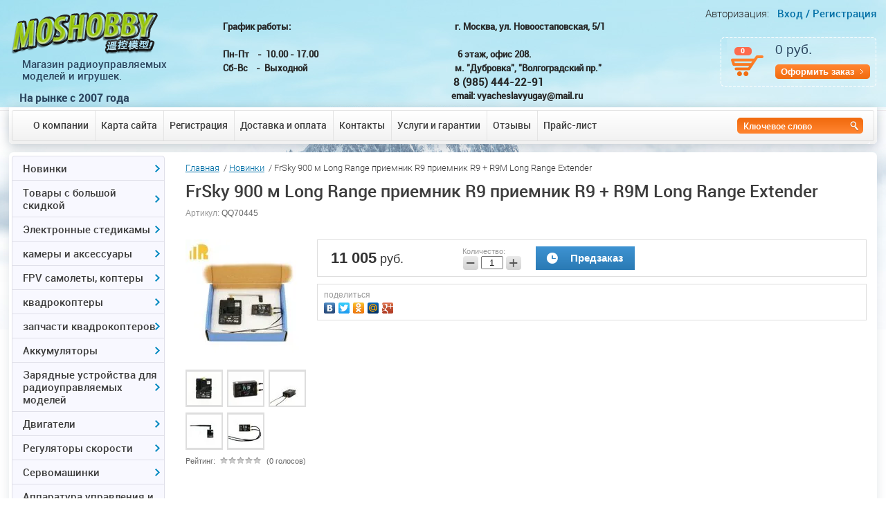

--- FILE ---
content_type: text/html; charset=utf-8
request_url: http://moshobby.ru/magazin-2/product/frsky-900-m-long-range-priyemnik-r9-priyemnik-r9-r9m-long-range-extender
body_size: 26925
content:

	<!doctype html>
<!--[if lt IE 7]> <html class="no-js lt-ie9 lt-ie8 lt-ie7" lang="ru"> <![endif]-->
<!--[if IE 7]>    <html class="no-js lt-ie9 lt-ie8" lang="ru"> <![endif]-->
<!--[if IE 8]>    <html class="no-js lt-ie9" lang="ru"> <![endif]-->
<!--[if gt IE 8]><!--> 
<html class="no-js" lang="ru"> <!--<![endif]-->
<head>
<meta name='wmail-verification' content='98df170eb0423086' />
<meta name="robots" content="all"/>
<meta http-equiv="Content-Type" content="text/html; charset=UTF-8" />
<meta name="description" content="FrSky 900 м Long Range приемник R9 приемник R9 + R9M Long Range Extender. Быстрая доставка. Наличная и безналичная оплата. Консультации и помощь с выбором." />
<meta name="keywords" content="FrSky 900 м Long Range приемник R9 приемник R9 + R9M Long Range Extender. FrSky 900 м Long Range приемник R9 приемник R9 + R9M Long Range Extender купить. FrSky 900 м Long Range приемник R9 приемник R9 + R9M Long Range Extender цена" />
<meta name="SKYPE_TOOLBAR" content="SKYPE_TOOLBAR_PARSER_COMPATIBLE" />
<title>FrSky 900 м Long Range приемник R9 приемник R9 + R9M Long Range Extender Купить по цене 11005 руб. в интернет магазине Moshobby.</title>
<script src="/g/libs/jquery/1.9.1/jquery.min.js"></script>

			
		
		
		
			<link rel="stylesheet" type="text/css" href="/g/shop2v2/default/css/theme.less.css">		
			<script type="text/javascript" src="/g/printme.js"></script>
		<script type="text/javascript" src="/g/shop2v2/default/js/tpl.js"></script>
		<script type="text/javascript" src="/g/shop2v2/default/js/baron.min.js"></script>
		
			<script type="text/javascript" src="/g/shop2v2/default/js/shop2.2.js"></script>
		
	<script type="text/javascript">shop2.init({"productRefs": [],"apiHash": {"getPromoProducts":"c8333a9746735b66d37039ccd8da18f3","getSearchMatches":"b0514b6b5829f986181645a589bc7ac1","getFolderCustomFields":"b2b7f497d21f0a147da5923a70e059d1","getProductListItem":"255fc263dd067aef089984312fea245e","cartAddItem":"4ddaad3e69226279ab6ad0aecd7392de","cartRemoveItem":"07340aadaa1bf9dd2f256cb24c218141","cartUpdate":"bcc4b8bd34c06cf8c2dc988480d3b908","cartRemoveCoupon":"af80a302cbc7c9c650c20bdd58ad7f10","cartAddCoupon":"3fadc815c3042eef0dae4e9e94cbe2c7","deliveryCalc":"402813162b6f8d2c005331f808a787a1","printOrder":"6b7f008aa31a98416973c4ea8c003c1c","cancelOrder":"fe03a12c1cddbefd0db94cabdf5ac906","cancelOrderNotify":"16b43c05fd05a367903096d546da59dc","repeatOrder":"b4f3373161277a549cb1461dc28fec0b","paymentMethods":"d3115fcf7093389b690465a47e478a81","compare":"79bf61cfe9d7b4f617ca0070333fd7c0"},"hash": null,"verId": 546581,"mode": "product","step": "","uri": "/magazin-2","IMAGES_DIR": "/d/","my": {"list_picture_enlarge":true,"accessory":"\u0410\u043a\u0441\u0441\u0435\u0441\u0441\u0443\u0430\u0440\u044b","kit":"\u041a\u043e\u043c\u043f\u043b\u0435\u043a\u0442","recommend":"\u0420\u0435\u043a\u043e\u043c\u0435\u043d\u0434\u0443\u0435\u043c\u044b\u0435","similar":"\u041f\u043e\u0445\u043e\u0436\u0438\u0435","modification":"\u041c\u043e\u0434\u0438\u0444\u0438\u043a\u0430\u0446\u0438\u0438","special_alias":"\u041f\u0440\u0435\u0434\u0437\u0430\u043a\u0430\u0437","new_alias":"\u0415\u0441\u0442\u044c \u0432 \u043d\u0430\u043b\u0438\u0447\u0438\u0438"},"shop2_cart_order_payments": 1,"cf_margin_price_enabled": 0,"maps_yandex_key":"","maps_google_key":""});</script>
<style type="text/css">.product-item-thumb {width: 152px;}.product-item-thumb .product-image, .product-item-simple .product-image {height: 120px;width: 152px;}.product-item-thumb .product-amount .amount-title {width: 56px;}.product-item-thumb .product-price {width: 102px;}.shop2-product .product-side-l {width: 180px;}.shop2-product .product-image {height: 180px;width: 180px;}.shop2-product .product-thumbnails li {width: 50px;height: 50px;}</style>

<link rel="stylesheet" href="/t/v448/images/shop2v2blocks.less.css">
<link href="/t/v448/images/styles.css" rel="stylesheet" type="text/css" />
<link rel='stylesheet' type='text/css' href='/shared/highslide-4.1.13/highslide.min.css'/>
<script type='text/javascript' src='/shared/highslide-4.1.13/highslide-full.packed.js'></script>
<script type='text/javascript'>
hs.graphicsDir = '/shared/highslide-4.1.13/graphics/';
hs.outlineType = null;
hs.showCredits = false;
hs.lang={cssDirection:'ltr',loadingText:'Загрузка...',loadingTitle:'Кликните чтобы отменить',focusTitle:'Нажмите чтобы перенести вперёд',fullExpandTitle:'Увеличить',fullExpandText:'Полноэкранный',previousText:'Предыдущий',previousTitle:'Назад (стрелка влево)',nextText:'Далее',nextTitle:'Далее (стрелка вправо)',moveTitle:'Передвинуть',moveText:'Передвинуть',closeText:'Закрыть',closeTitle:'Закрыть (Esc)',resizeTitle:'Восстановить размер',playText:'Слайд-шоу',playTitle:'Слайд-шоу (пробел)',pauseText:'Пауза',pauseTitle:'Приостановить слайд-шоу (пробел)',number:'Изображение %1/%2',restoreTitle:'Нажмите чтобы посмотреть картинку, используйте мышь для перетаскивания. Используйте клавиши вперёд и назад'};</script>

            <!-- 46b9544ffa2e5e73c3c971fe2ede35a5 -->
            <script src='/shared/s3/js/lang/ru.js'></script>
            <script src='/shared/s3/js/common.min.js'></script>
        <link rel='stylesheet' type='text/css' href='/shared/s3/css/calendar.css' />
<!--s3_require-->
<link rel="stylesheet" href="/g/basestyle/1.0.1/user/user.css" type="text/css"/>
<link rel="stylesheet" href="/g/basestyle/1.0.1/user/user.blue.css" type="text/css"/>
<script type="text/javascript" src="/g/basestyle/1.0.1/user/user.js" async></script>
<!--/s3_require-->

<script src="/t/v448/images/modernizr-2.5.3.min.js"></script>
<meta name='yandex-verification' content='5992b69df79e4ded' />
<meta name="google-site-verification" content="yrD0RPfSnTlg7BKZXTUHnDF6nKadL2U-MP3RabPzVx4" />

<link href="/t/v448/images/slider.css" rel="stylesheet" type="text/css" />
<link rel="stylesheet" href="/t/v448/images/slider65.css" type="text/css" charset="utf-8">
<script type="text/javascript" src="/t/v448/images/slider65.js"></script>
<script text="text/javascript" src="/t/v448/images/slider.js"></script>

<script text="text/javascript" src="/t/v448/images/timer.jquery.js"></script>
<script text="text/javascript" src="/t/v448/images/timer.main.js"></script>
<script text="text/javascript" src="/t/v448/images/left_menu.js"></script>

<script>
(function(i,s,o,g,r,a,m){i['GoogleAnalyticsObject']=r;i[r]=i[r]||function(){
(i[r].q=i[r].q||[]).push(arguments)},i[r].l=1*new Date();a=s.createElement(o),
m=s.getElementsByTagName(o)[0];a.async=1;a.src=g;m.parentNode.insertBefore(a,m)
})(window,document,'script','//www.google-analytics.com/analytics.js','ga');
ga('create', 'UA-58432942-1', 'auto');
ga('send', 'pageview');
</script>
  <style>
    .product-desc #tabs-1 iframe { width: 485px !important;}
  </style>


 <!-- Put this script tag to the <head> of your page -->
<script type="text/javascript" src="//vk.com/js/api/openapi.js?116"></script>
<script type="text/javascript">
//VK.init({apiId: API_ID, onlyWidgets: true});
</script>


<link rel="stylesheet" href="/t/v448/images/site.addons.scss.css">
</head>
<body>


    <div id="site-wrap">
    <div class="site-in1">
    <div class="site-in">
    
    
	<header class="site-header">
        <div class="site-logo"><a href="http://moshobby.ru"><img src="/t/v448/images/site-logo.png" alt=""/></a></div>
        <div class="activity"><p>&nbsp;<span>Магазин&nbsp;радиоуправляемых<br />
моделей и игрушек.</span></p>

<p><span style="font-size:11pt;"><strong>На рынке с 2007 года</strong></span></p>

<p>&nbsp;</p></div>
   <div class="for_cart"><div id="shop2-cart-preview">
	
			<span class="col">0</span>
			<span class="cart-total-amount-money">0 руб.</span>
			<a href="/magazin-2/cart" class="order-btn">Оформить заказ</a>

</div><!-- Cart Preview --></div>
   
    <div class="contacts"><p style="text-align: justify;"><strong>График работы:&nbsp; &nbsp; &nbsp; &nbsp; &nbsp; &nbsp; &nbsp; &nbsp; &nbsp; &nbsp; &nbsp; &nbsp; &nbsp; &nbsp; &nbsp; &nbsp; &nbsp; &nbsp; &nbsp; &nbsp; &nbsp; &nbsp; &nbsp; &nbsp; &nbsp; &nbsp; &nbsp; &nbsp; &nbsp; &nbsp; &nbsp; &nbsp; &nbsp; &nbsp; &nbsp; &nbsp; &nbsp; &nbsp; &nbsp; &nbsp;г. Москва, ул. Новоостаповская, 5/1<br />
&nbsp; &nbsp; &nbsp; &nbsp; &nbsp; &nbsp; &nbsp; &nbsp; &nbsp; &nbsp; &nbsp; &nbsp; &nbsp; &nbsp; &nbsp; &nbsp; &nbsp; &nbsp; &nbsp; &nbsp; &nbsp; &nbsp; &nbsp; &nbsp; &nbsp; &nbsp; &nbsp; &nbsp; &nbsp; &nbsp; &nbsp; &nbsp; &nbsp; &nbsp;</strong></p>

<p style="text-align: justify;"><strong>Пн-Пт&nbsp; &nbsp; -&nbsp; 10.00 - 17.00&nbsp; &nbsp; &nbsp; &nbsp; &nbsp; &nbsp; &nbsp; &nbsp; &nbsp; &nbsp; &nbsp; &nbsp; &nbsp; &nbsp; &nbsp; &nbsp; &nbsp; &nbsp; &nbsp; &nbsp; &nbsp; &nbsp; &nbsp; &nbsp; &nbsp; &nbsp; &nbsp; &nbsp; &nbsp; &nbsp; &nbsp; &nbsp; &nbsp; &nbsp;6 этаж, офис 208.&nbsp; &nbsp; &nbsp; &nbsp;&nbsp;</strong></p>

<p><strong>Сб-Вс&nbsp; &nbsp;&nbsp;-&nbsp; Выходной</strong>&nbsp; &nbsp; &nbsp; &nbsp; &nbsp; &nbsp; &nbsp; &nbsp; &nbsp; &nbsp; &nbsp; &nbsp; &nbsp; &nbsp; &nbsp; &nbsp; &nbsp; &nbsp; &nbsp; &nbsp; &nbsp; &nbsp; &nbsp; &nbsp; &nbsp; &nbsp; &nbsp; &nbsp; &nbsp; &nbsp; &nbsp; &nbsp; &nbsp; &nbsp; &nbsp; &nbsp;<strong>м. &quot;Дубровка&quot;, &quot;Волгоградский пр.&quot;</strong></p>

<p>&nbsp; &nbsp; &nbsp; &nbsp; &nbsp; &nbsp; &nbsp; &nbsp; &nbsp; &nbsp; &nbsp; &nbsp; &nbsp; &nbsp; &nbsp; &nbsp; &nbsp; &nbsp; &nbsp; &nbsp; &nbsp; &nbsp; &nbsp; &nbsp; &nbsp; &nbsp; &nbsp; &nbsp; &nbsp; &nbsp; &nbsp; &nbsp; &nbsp; &nbsp; &nbsp; &nbsp; &nbsp; &nbsp; &nbsp; &nbsp; &nbsp; &nbsp; &nbsp; &nbsp; &nbsp; &nbsp; &nbsp; &nbsp; &nbsp; &nbsp; &nbsp; &nbsp; &nbsp;&nbsp;<span style="font-size:11pt;"><strong>8 (985) 444-22-91</strong></span></p>

<p style="text-align: justify;"><strong>&nbsp; &nbsp; &nbsp; &nbsp; &nbsp; &nbsp; &nbsp; &nbsp; &nbsp; &nbsp; &nbsp; &nbsp; &nbsp; &nbsp; &nbsp; &nbsp; &nbsp; &nbsp; &nbsp; &nbsp; &nbsp; &nbsp; &nbsp; &nbsp; &nbsp; &nbsp; &nbsp; &nbsp; &nbsp; &nbsp; &nbsp; &nbsp; &nbsp; &nbsp; &nbsp; &nbsp; &nbsp; &nbsp; &nbsp; &nbsp; &nbsp; &nbsp; &nbsp; &nbsp; &nbsp; &nbsp; &nbsp; &nbsp; &nbsp; &nbsp; &nbsp; &nbsp; &nbsp; &nbsp; &nbsp; </strong><strong>email: vyacheslavyugay@mail.ru</strong></p>

<p style="text-align: justify;"><strong>&nbsp; &nbsp; &nbsp;&nbsp;</strong></p>

<p>&nbsp;</p></div>
	<div class="work">
		
	</div>
<div class="sliderzzz"></div>
    <nav>
        <ul class="top-menu">
                            <li><a href="/about_company" >О компании</a></li>
                            <li><a href="/sitemap" >Карта сайта</a></li>
                            <li><a href="/registraciya" >Регистрация</a></li>
                            <li><a href="/about" >Доставка и оплата</a></li>
                            <li><a href="/address" >Контакты</a></li>
                            <li><a href="/uslugi" >Услуги и гарантии</a></li>
                            <li><a href="/comment" >Отзывы</a></li>
                            <li><a href="/price" >Прайс-лист</a></li>
                    </ul>
    </nav>

<form action="/search" method="get" class="search-form2" >
              <input name="search" type="text" onblur="this.value=this.value==''?'Ключевое слово':this.value" onfocus="this.value=this.value=='Ключевое слово'?'':this.value;" value="Ключевое слово" />
              <input type="submit" value="" />  
<re-captcha data-captcha="recaptcha"
     data-name="captcha"
     data-sitekey="6LcNwrMcAAAAAOCVMf8ZlES6oZipbnEgI-K9C8ld"
     data-lang="ru"
     data-rsize="invisible"
     data-type="image"
     data-theme="light"></re-captcha></form>

    
		<div class="for_log">
                <span class="reg-title">Авторизация:</span>
                <a href="/registraciya">Вход /</a>
                <a href="/registraciya/register">Регистрация</a>
        </div>
                	

    </header>
    <div class="site-content-wrap">
        <div class="site-content-middle">
            <div class="site-content-middle-in">
            	                <div class="site-content-middle-in-2">
                                    <div class="breadcrumbs"> 
                     
<div data-url="/"><a href="/">Главная</a>&nbsp;&nbsp;/&nbsp;<a href="/magazin-2/folder/novinki">Новинки</a>&nbsp;&nbsp;/&nbsp;FrSky 900 м Long Range приемник R9 приемник R9 + R9M Long Range Extender</div>                  </div>
                                      <h1>FrSky 900 м Long Range приемник R9 приемник R9 + R9M Long Range Extender</h1>
                  <div class="edit_block_h1"></div>                  
                                                                        
                  
	<div class="shop2-cookies-disabled shop2-warning hide"></div>
	
	
	
		
						

						

						

		
					

	
					
	
	
					<div class="shop2-product-article"><span>Артикул:</span> QQ70445</div>
	
	
<form
	method="post"
	action="/magazin-2?mode=cart&amp;action=add"
	accept-charset="utf-8"
	class="shop2-product">

	<input type="hidden" name="kind_id" value="1769351606"/>
	<input type="hidden" name="product_id" value="1557204206"/>
	<input type="hidden" name="meta" value='null'/>

	<div class="product-side-l">
		        		<div class="product-image">
						<a href="/d/htb19y1mxjll1jjszfeq6avmxxay_1.jpg">
				<img src="/thumb/2/hhNhF7TVbEi1zvxwZWhu1Q/180r180/d/htb19y1mxjll1jjszfeq6avmxxay_1.jpg" alt="FrSky 900 м Long Range приемник R9 приемник R9 + R9M Long Range Extender" title="FrSky 900 м Long Range приемник R9 приемник R9 + R9M Long Range Extender" />
			</a>
			<div class="verticalMiddle"></div>
						            		</div>
				<div class="product-thumbnails">
			<ul>
																															<li>
						<a href="/d/htb1cyoqxrohl1jjszfwq6z6vpxan.jpg">
							<img src="/thumb/2/gXr2AaDWAmBfFyJaP4jLvA/50r50/d/htb1cyoqxrohl1jjszfwq6z6vpxan.jpg" alt="FrSky 900 м Long Range приемник R9 приемник R9 + R9M Long Range Extender" title="FrSky 900 м Long Range приемник R9 приемник R9 + R9M Long Range Extender" />
						</a>
						<div class="verticalMiddle"></div>
					</li>
									<li>
						<a href="/d/htb17c42lpxxxxxlxxxxq6xxfxxxc.jpg">
							<img src="/thumb/2/cavpV3wKMMgmJt5SWPwnHg/50r50/d/htb17c42lpxxxxxlxxxxq6xxfxxxc.jpg" alt="FrSky 900 м Long Range приемник R9 приемник R9 + R9M Long Range Extender" title="FrSky 900 м Long Range приемник R9 приемник R9 + R9M Long Range Extender" />
						</a>
						<div class="verticalMiddle"></div>
					</li>
									<li>
						<a href="/d/htb1ajicxlusmejjsszcq6znwvxa9.jpg">
							<img src="/thumb/2/Uo9aw6nbeoErhQ_rnGygtg/50r50/d/htb1ajicxlusmejjsszcq6znwvxa9.jpg" alt="FrSky 900 м Long Range приемник R9 приемник R9 + R9M Long Range Extender" title="FrSky 900 м Long Range приемник R9 приемник R9 + R9M Long Range Extender" />
						</a>
						<div class="verticalMiddle"></div>
					</li>
									<li>
						<a href="/d/htb1a3pbxofwmkjjszfvq6yenfxao.jpg">
							<img src="/thumb/2/Pfo05trn-yi373w8UAtZUg/50r50/d/htb1a3pbxofwmkjjszfvq6yenfxao.jpg" alt="FrSky 900 м Long Range приемник R9 приемник R9 + R9M Long Range Extender" title="FrSky 900 м Long Range приемник R9 приемник R9 + R9M Long Range Extender" />
						</a>
						<div class="verticalMiddle"></div>
					</li>
									<li>
						<a href="/d/htb1ahgcxbstmejjsszgq6ycpfxah.jpg">
							<img src="/thumb/2/sMcc461L9muVrH7PLMdDmQ/50r50/d/htb1ahgcxbstmejjsszgq6ycpfxah.jpg" alt="FrSky 900 м Long Range приемник R9 приемник R9 + R9M Long Range Extender" title="FrSky 900 м Long Range приемник R9 приемник R9 + R9M Long Range Extender" />
						</a>
						<div class="verticalMiddle"></div>
					</li>
							</ul>
		</div>
		
			
	
	<div class="tpl-rating-block">Рейтинг:<div class="tpl-stars"><div class="tpl-rating" style="width: 0%;"></div></div>(0 голосов)</div>

		</div>
	<div class="product-side-r">

					<div class="form-add">
				<div class="product-price">
						
						<div class="price-current">
		<strong>11&nbsp;005</strong> руб.			</div>
				</div>

				
				
	<div class="product-amount">
					<div class="amount-title">Количество:</div>
							<div class="shop2-product-amount">
				<button type="button" class="amount-minus">&#8722;</button><input type="text" name="amount" data-kind="1769351606"  data-min="1" data-multiplicity="" maxlength="4" value="1" /><button type="button" class="amount-plus">&#43;</button>
			</div>
						</div>

				
			<button class="shop2-product-btn type-3 onrequest" type="submit">
			<span>Предзаказ</span>
		</button>
	

<input type="hidden" value="FrSky 900 м Long Range приемник R9 приемник R9 + R9M Long Range Extender" name="product_name" />
<input type="hidden" value="http://moshobby.ru/magazin-2/product/frsky-900-m-long-range-priyemnik-r9-priyemnik-r9-r9m-long-range-extender" name="product_link" />			</div>
			
		

					<div class="product-details">
				

 
		
		
		
	
									<div class="yashare">
						<script type="text/javascript" src="http://yandex.st/share/share.js" charset="utf-8"></script>
						
						<style type="text/css">
							div.yashare span.b-share a.b-share__handle img,
							div.yashare span.b-share a.b-share__handle span {
								background-image: url("http://yandex.st/share/static/b-share-icon.png");
							}
						</style>
						
						<span class="yashare-header">поделиться</span>
						<div class="yashare-auto-init" data-yashareL10n="ru" data-yashareType="none" data-yashareQuickServices="vkontakte,facebook,twitter,odnoklassniki,moimir,gplus" data-yashareImage="http://moshobby.ru/d/htb19y1mxjll1jjszfeq6avmxxay_1.jpg"></div>
					</div>
								<div class="shop2-clear-container"></div>
			</div>
			</div>
	<div class="shop2-clear-container"></div>
<re-captcha data-captcha="recaptcha"
     data-name="captcha"
     data-sitekey="6LcNwrMcAAAAAOCVMf8ZlES6oZipbnEgI-K9C8ld"
     data-lang="ru"
     data-rsize="invisible"
     data-type="image"
     data-theme="light"></re-captcha></form><!-- Product -->

	



	<div class="shop2-product-data">
					<ul class="shop2-product-tabs">
				<li class="active-tab"><a href="#shop2-tabs-2">Описание</a></li>
			</ul>

						<div class="shop2-product-desc">
				
				
								<div class="desc-area active-area" id="shop2-tabs-2">
					<p>FrSky R9 и R9M радио системы управления является первым FrSky Long Range система, которая работает в частоте 900 мГц. В R9M модуль предлагает 4 переключаемых питания rf выходные данные к так что вы можете выбрать соответствующий мощности для различных Flight ситуациях. По сравнению с другой FrSky 2.4 ГГц Long Range приемник как L9R, В R9 Приемник имеет более Рабочий диапазон до 10 км и выше. Кроме того, В R9 также резервирования приемник, который может подключиться к другому приемник для обеспечения безопасности вашего самолета.</p>

<p>&nbsp;</p>

<p>900 мГц режим работы</p>

<p>Больше диапазон, чем L9R</p>

<p>Низкой задержки и высокая точность</p>

<p>Поддержка резервирования функция</p>

<p>SmartПорты и разъёмыВключен и поддержка телеметрии</p>

<p>&nbsp;</p>

<p><img alt="R9M03" src="http://ae01.alicdn.com/kf/HTB1yh9rXUQIL1JjSZFhq6yDZFXat.jpg?size=26658&amp;height=238&amp;width=1000&amp;hash=f1926690c79b4ac7c5da4c010965b8b3" /><img alt="R903" src="http://ae01.alicdn.com/kf/HTB1x4gCXbsTMeJjSszgq6ycpFXat.jpg?size=41610&amp;height=270&amp;width=1000&amp;hash=a78870a13d6fd80b291e3abc4fcc71bc" /><img alt="R9" src="http://ae01.alicdn.com/kf/HTB1YF8GXiFTMKJjSZFAq6AkJpXaj.jpg?size=71546&amp;height=876&amp;width=888&amp;hash=c3e088f8df2bbf0c1a5bd7e1c391940a" /></p>
					<div class="shop2-clear-container"></div>
				</div>
								
								
				
				
				
			</div><!-- Product Desc -->
		
				<div class="shop2-clear-container"></div>
	</div>
	

<div class="comments">
	
	
	
			    
		
			<div class="tpl-block-header">Оставьте отзыв</div>

			<div class="tpl-info">
				Заполните обязательные поля <span class="tpl-required">*</span>.
			</div>

			<form action="" method="post" class="tpl-form comments-form">
															<input type="hidden" name="comment_id" value="" />
														 

						<div class="tpl-field">
							<label class="tpl-title" for="d[1]">
								Имя:
																	<span class="tpl-required">*</span>
																							</label>
							
							<div class="tpl-value">
																	<input type="text" size="40" name="author_name" maxlength="" value ="" />
															</div>

							
						</div>
														 

						<div class="tpl-field">
							<label class="tpl-title" for="d[1]">
								E-mail:
																	<span class="tpl-required">*</span>
																							</label>
							
							<div class="tpl-value">
																	<input type="text" size="40" name="author" maxlength="" value ="" />
															</div>

							
						</div>
														 

						<div class="tpl-field">
							<label class="tpl-title" for="d[1]">
								Комментарий:
																	<span class="tpl-required">*</span>
																							</label>
							
							<div class="tpl-value">
																	<textarea cols="55" rows="10" name="text"></textarea>
															</div>

							
						</div>
														 

						<div class="tpl-field">
							<label class="tpl-title" for="d[1]">
								Оценка:
																							</label>
							
							<div class="tpl-value">
																	
																			<div class="tpl-stars">
											<span>1</span>
											<span>2</span>
											<span>3</span>
											<span>4</span>
											<span>5</span>
											<input name="rating" type="hidden" value="0" />
										</div>
									
															</div>

							
						</div>
									
				<div class="tpl-field">
					<input type="submit" class="tpl-button tpl-button-big" value="Отправить" />
				</div>

			<re-captcha data-captcha="recaptcha"
     data-name="captcha"
     data-sitekey="6LcNwrMcAAAAAOCVMf8ZlES6oZipbnEgI-K9C8ld"
     data-lang="ru"
     data-rsize="invisible"
     data-type="image"
     data-theme="light"></re-captcha></form>
		
	</div>

		<p><a href="javascript:shop2.back()" class="shop2-btn shop2-btn-back">Назад</a></p>

	


	
	</div>	
            </div>
        </div>
        <aside class="site-content-left">
          
                        <ul id="menu-left">
				  				  				  				  <li class="has"><a href="/magazin-2/folder/novinki"><span><span><span>Новинки</span></span></span></a>				  				  				  				  				  <ul>
				    				  				  				  <li class=""><a href="/magazin-2/folder/igrushka"><span>Игрушка</span></a>				  				  				  				  				    </li>
				    				  </ul>
				  </li>
				  				  				  				  				  <li class="has"><a href="/magazin-2/folder/bolshaya-skidka"><span><span><span>Товары с большой скидкой</span></span></span></a>				  				  				  				  				  <ul>
				    				  				  				  <li class=""><a href="/magazin-2/folder/igrushka-avtomobil-1"><span>Радиоуправляемый самолет</span></a>				  				  				  				  				    </li>
				    				  				  				  				  <li class="has"><a href="/magazin-2/folder/drugoye"><span>другое</span></a>				  				  				  				  				  <ul>
				    				  				  				  <li class=""><a href="/magazin-2/folder/komplektuyushchie-k-elektronnym-sigaretam"><span>комплектующие к электронным сигаретам</span></a>				  				  				  				  				    </li>
				    				  </ul>
				  </li>
				  				  </ul>
				  </li>
				  				  				  				  				  <li class="has"><a href="/magazin-2/folder/elektronnyye-stedikamy"><span><span><span>Электронные стедикамы</span></span></span></a>				  				  				  				  				  <ul>
				    				  				  				  <li class=""><a href="/magazin-2/folder/elektronnyye-stedikamy-1"><span>электронные стедикамы</span></a>				  				  				  				  				    </li>
				    				  </ul>
				  </li>
				  				  				  				  				  <li class="has"><a href="/magazin-2/folder/ekshn-kamera"><span><span><span>камеры и аксессуары</span></span></span></a>				  				  				  				  				  <ul>
				    				  				  				  <li class=""><a href="/magazin-2/folder/ekshn-kamery"><span>экшн камеры</span></a>				  				  				  				  				    </li>
				    				  </ul>
				  </li>
				  				  				  				  				  <li class="has"><a href="/magazin-2/folder/fpv"><span><span><span>FPV самолеты, коптеры</span></span></span></a>				  				  				  				  				  <ul>
				    				  				  				  <li class=""><a href="/magazin-2/folder/hubsan-1"><span>готовые к полету FPV коптеры самолеты</span></a>				  				  				  				  				    </li>
				    				  				  				  				  <li class=""><a href="/magazin-2/folder/x-uav-1"><span>самолеты для FPV</span></a>				  				  				  				  				    </li>
				    				  				  				  				  <li class="has"><a href="/magazin-2/folder/peredatchiki-i-priyemniki"><span>передатчики и приемники</span></a>				  				  				  				  				  <ul>
				    				  				  				  <li class=""><a href="/folder/akk"><span>AKK</span></a>				  				  				  				  				    </li>
				    				  </ul>
				  </li>
				  				  				  				  				  <li class="has"><a href="/magazin-2/folder/action_camera"><span>видеокамеры FPV</span></a>				  				  				  				  				  <ul>
				    				  				  				  <li class=""><a href="/magazin-2/folder/hawkeye"><span>Hawkeye</span></a>				  				  				  				  				    </li>
				    				  </ul>
				  </li>
				  				  				  				  				  <li class=""><a href="/magazin-2/folder/videoochki"><span>Видеоочки и Мониторы</span></a>				  				  				  				  				    </li>
				    				  				  				  				  <li class=""><a href="/magazin-2/folder/antenny"><span>Антенны и патчи</span></a>				  				  				  				  				    </li>
				    				  				  				  				  <li class=""><a href="/magazin-2/folder/sistemy-telemitrii-osd-fpv"><span>автопилоты, OSD и GPS</span></a>				  				  				  				  				    </li>
				    				  				  				  				  <li class=""><a href="/magazin-2/folder/kabeli-i-prochiye"><span>кабели и прочие</span></a>				  				  				  				  				    </li>
				    				  				  				  				  <li class=""><a href="/magazin-2/folder/zapchasti-h301f"><span>Запчасти H301F</span></a>				  				  				  				  				    </li>
				    				  </ul>
				  </li>
				  				  				  				  				  <li class="has"><a href="/magazin-2/folder/multikoptery"><span><span><span>квадрокоптеры</span></span></span></a>				  				  				  				  				  <ul>
				    				  				  				  <li class=""><a href="/magazin-2/folder/mini-kvadrokoptery"><span>мини-квадрокоптеры</span></a>				  				  				  				  				    </li>
				    				  				  				  				  <li class=""><a href="/magazin-2/folder/kvadrokoptery-modeli-rtf"><span>коптеры модели RTF</span></a>				  				  				  				  				    </li>
				    				  				  				  				  <li class=""><a href="/magazin-2/folder/koptery-walkera"><span>Коптеры Walkera</span></a>				  				  				  				  				    </li>
				    				  				  				  				  <li class=""><a href="/magazin-2/folder/multikoptery-ramy"><span>Рамы ARF и KIT</span></a>				  				  				  				  				    </li>
				    				  				  				  				  <li class=""><a href="/magazin-2/folder/rama-tarot"><span>Рама Tarot</span></a>				  				  				  				  				    </li>
				    				  				  				  				  <li class=""><a href="/magazin-2/folder/kombo-multikopter"><span>комбо-мультикоптер</span></a>				  				  				  				  				    </li>
				    				  				  				  				  <li class=""><a href="/magazin-2/folder/poletnyye-kontrollery"><span>полетные контроллеры</span></a>				  				  				  				  				    </li>
				    				  				  				  				  <li class=""><a href="/magazin-2/folder/podvesy-dlya-kamery"><span>шасси и подвесы для камеры</span></a>				  				  				  				  				    </li>
				    				  				  				  				  <li class=""><a href="/magazin-2/folder/propellery-i-shassi"><span>винты для мультикоптеров</span></a>				  				  				  				  				    </li>
				    				  				  				  				  <li class=""><a href="/magazin-2/folder/vinty-dlya-t-motorov"><span>винты для Т-Моторов</span></a>				  				  				  				  				    </li>
				    				  				  				  				  <li class=""><a href="/magazin-2/folder/drugiye-aksessuary"><span>прочие аксессуары</span></a>				  				  				  				  				    </li>
				    				  				  				  				  <li class=""><a href="/magazin-2/folder/kombo-regulyator-i-motor"><span>комбо регулятор и мотор</span></a>				  				  				  				  				    </li>
				    				  </ul>
				  </li>
				  				  				  				  				  <li class="has"><a href="/magazin-2/folder/zapchasti-po-brendam"><span><span><span>запчасти квадрокоптеров</span></span></span></a>				  				  				  				  				  <ul>
				    				  				  				  <li class=""><a href="/magazin-2/folder/zapchasti-h107l"><span>Запчасти Hubsan H107/H107L/H107C/H107D</span></a>				  				  				  				  				    </li>
				    				  				  				  				  <li class=""><a href="/magazin-2/folder/hubsan-h109s"><span>запчасти Hubsan H109S H501S H502S</span></a>				  				  				  				  				    </li>
				    				  				  				  				  <li class=""><a href="/magazin-2/folder/runner-250"><span>запчасти Runner 250 и 250(R)</span></a>				  				  				  				  				    </li>
				    				  				  				  				  <li class=""><a href="/magazin-2/folder/zapchasti-qr-x350"><span>Запчасти QR X350/QR X350 PRO</span></a>				  				  				  				  				    </li>
				    				  				  				  				  <li class=""><a href="/magazin-2/folder/zapchasti-tali-h500"><span>Запчасти TALI H500 и Scout X4</span></a>				  				  				  				  				    </li>
				    				  				  				  				  <li class=""><a href="/magazin-2/folder/zapchasti-walkera-f210"><span>запчасти Walkera F210</span></a>				  				  				  				  				    </li>
				    				  				  				  				  <li class=""><a href="/magazin-2/folder/qr-ladybird"><span>Запчасти Walkera коптеров</span></a>				  				  				  				  				    </li>
				    				  				  				  				  <li class=""><a href="/magazin-2/folder/zapchasti-parrot"><span>запчасти Parrot</span></a>				  				  				  				  				    </li>
				    				  				  				  				  <li class=""><a href="/magazin-2/folder/zapchasti-cheerson"><span>запчасти Cheerson</span></a>				  				  				  				  				    </li>
				    				  				  				  				  <li class="has"><a href="/magazin-2/folder/jjrc"><span>запчасти Wltoys</span></a>				  				  				  				  				  <ul>
				    				  				  				  <li class=""><a href="/magazin-2/folder/zapchasti-kvadrokopterov-wltoys"><span>запчасти квадрокоптеров Wltoys</span></a>				  				  				  				  				    </li>
				    				  				  				  				  <li class=""><a href="/magazin-2/folder/akkumulyatory-wltoys"><span>аккумуляторы Wltoys</span></a>				  				  				  				  				    </li>
				    				  </ul>
				  </li>
				  				  				  				  				  <li class=""><a href="/magazin-2/folder/zapchasti-syma-x5c-x8c"><span>запчасти Syma</span></a>				  				  				  				  				    </li>
				    				  				  				  				  <li class=""><a href="/magazin-2/folder/zapchasti-jjrc"><span>запчасти JJRC</span></a>				  				  				  				  				    </li>
				    				  				  				  				  <li class=""><a href="/magazin-2/folder/zapchasti-tarot"><span>запчасти Tarot</span></a>				  				  				  				  				    </li>
				    				  				  				  				  <li class=""><a href="/magazin-2/folder/zapchasti-walkera-g-2d"><span>запчасти walkera G-2D</span></a>				  				  				  				  				    </li>
				    				  				  				  				  <li class=""><a href="/magazin-2/folder/zapchasti-walkera-furious-320"><span>запчасти  walkera Furious 320</span></a>				  				  				  				  				    </li>
				    				  				  				  				  <li class=""><a href="/magazin-2/folder/ryukzak-dlya-multikopterov"><span>рюкзак для мультикоптеров</span></a>				  				  				  				  				    </li>
				    				  </ul>
				  </li>
				  				  				  				  				  <li class="has"><a href="/magazin-2/folder/akkumulyatory"><span><span><span>Аккумуляторы</span></span></span></a>				  				  				  				  				  <ul>
				    				  				  				  <li class=""><a href="/magazin-2/folder/3-7v-1s"><span>3.7V 1S</span></a>				  				  				  				  				    </li>
				    				  				  				  				  <li class=""><a href="/magazin-2/folder/7.4v-2s"><span>7.4V 2S</span></a>				  				  				  				  				    </li>
				    				  				  				  				  <li class=""><a href="/magazin-2/folder/11.1v-3s"><span>11.1V 3S</span></a>				  				  				  				  				    </li>
				    				  				  				  				  <li class=""><a href="/magazin-2/folder/14.8v-4s"><span>14.8V 4S</span></a>				  				  				  				  				    </li>
				    				  				  				  				  <li class=""><a href="/magazin-2/folder/18.5v-5s"><span>18.5V 5S</span></a>				  				  				  				  				    </li>
				    				  				  				  				  <li class=""><a href="/magazin-2/folder/22.2v-6s"><span>22.2V 6S</span></a>				  				  				  				  				    </li>
				    				  				  				  				  <li class=""><a href="/magazin-2/folder/akkumulyatory-dlya-avtomodeley"><span>аккумуляторы для автомоделей</span></a>				  				  				  				  				    </li>
				    				  				  				  				  <li class=""><a href="/magazin-2/folder/dlya-peredatchikov"><span>Для передатчиков</span></a>				  				  				  				  				    </li>
				    				  				  				  				  <li class=""><a href="/magazin-2/folder/akkumulyatory-nimh"><span>аккумуляторы NiMh</span></a>				  				  				  				  				    </li>
				    				  				  				  				  <li class=""><a href="/magazin-2/folder/aksessuary-dlya-akkum"><span>аксессуары для аккум.</span></a>				  				  				  				  				    </li>
				    				  				  				  				  <li class="has"><a href="/magazin-2/folder/gens-ace"><span>Gens ace Tattu Plus</span></a>				  				  				  				  				  <ul>
				    				  				  				  <li class=""><a href="/magazin-2/folder/7-4v-2"><span>7.4V 2S</span></a>				  				  				  				  				    </li>
				    				  				  				  				  <li class=""><a href="/magazin-2/folder/11-1v-3s"><span>11.1V 3S</span></a>				  				  				  				  				    </li>
				    				  				  				  				  <li class=""><a href="/magazin-2/folder/14-8v-4s"><span>14.8V 4S</span></a>				  				  				  				  				    </li>
				    				  				  				  				  <li class=""><a href="/magazin-2/folder/18-5v-5s"><span>18.5V 5S</span></a>				  				  				  				  				    </li>
				    				  				  				  				  <li class=""><a href="/magazin-2/folder/22-2v-6s"><span>22.2V 6S</span></a>				  				  				  				  				    </li>
				    				  				  				  				  <li class=""><a href="/magazin-2/folder/gens-ace-nimh"><span>Gens ace Nimh</span></a>				  				  				  				  				    </li>
				    				  				  				  				  <li class=""><a href="/magazin-2/folder/22-8v-6s"><span>22.8V 6S</span></a>				  				  				  				  				    </li>
				    				  </ul>
				  </li>
				  				  				  				  				  <li class=""><a href="/magazin-2/folder/akkumulyator-dlya-straykbola"><span>аккумулятор для страйкбола</span></a>				  				  				  				  				    </li>
				    				  				  				  				  <li class=""><a href="/magazin-2/folder/batareyki-akkumulyatory"><span>батарейки,аккумуляторы</span></a>				  				  				  				  				    </li>
				    				  				  				  				  <li class=""><a href="/magazin-2/folder/polimerno-litievaya-batareya"><span>Полимерно-литиевая батарея</span></a>				  				  				  				  				    </li>
				    				  </ul>
				  </li>
				  				  				  				  				  <li class="has"><a href="/magazin-2/folder/zaryadnye-ustroystva"><span><span><span>Зарядные устройства для радиоуправляемых моделей</span></span></span></a>				  				  				  				  				  <ul>
				    				  				  				  <li class=""><a href="/magazin-2/folder/skyrc"><span>Skyrc</span></a>				  				  				  				  				    </li>
				    				  				  				  				  <li class=""><a href="/magazin-2/folder/drugiye-z-u-i-aksessuary"><span>другие З/У и аксессуары</span></a>				  				  				  				  				    </li>
				    				  				  				  				  <li class=""><a href="/magazin-2/folder/isdt"><span>ISDT</span></a>				  				  				  				  				    </li>
				    				  				  				  				  <li class=""><a href="/magazin-2/folder/ev-peak"><span>EV-PEAK</span></a>				  				  				  				  				    </li>
				    				  				  				  				  <li class=""><a href="/magazin-2/folder/i-charger"><span>I Charger</span></a>				  				  				  				  				    </li>
				    				  </ul>
				  </li>
				  				  				  				  				  <li class="has"><a href="/magazin-2/folder/motory"><span><span><span>Двигатели</span></span></span></a>				  				  				  				  				  <ul>
				    				  				  				  <li class="has"><a href="/magazin-2/folder/dvs"><span>Двигатели ДВС</span></a>				  				  				  				  				  <ul>
				    				  				  				  <li class="has"><a href="/magazin-2/folder/dle"><span>DLE</span></a>				  				  				  				  				  <ul>
				    				  				  				  <li class=""><a href="/magazin-2/folder/zapasnye-dle20ra"><span>Запасные DLE20RA</span></a>				  				  				  				  				    </li>
				    				  				  				  				  <li class=""><a href="/magazin-2/folder/zapasnye-dle35ra"><span>Запасные DLE35RA</span></a>				  				  				  				  				    </li>
				    				  				  				  				  <li class=""><a href="/magazin-2/folder/zapasnye-dle170"><span>Запасные DLE170</span></a>				  				  				  				  				    </li>
				    				  </ul>
				  </li>
				  				  				  				  				  <li class=""><a href="/magazin-2/folder/drugiye-dvs"><span>другие ДВС</span></a>				  				  				  				  				    </li>
				    				  				  				  				  <li class="has"><a href="/magazin-2/folder/gp-gas-engine"><span>GP Gas Engine</span></a>				  				  				  				  				  <ul>
				    				  				  				  <li class=""><a href="/magazin-2/folder/zapasnye-gp"><span>Запасные GP</span></a>				  				  				  				  				    </li>
				    				  </ul>
				  </li>
				  				  				  				  				  <li class=""><a href="/magazin-2/folder/eme"><span>EME</span></a>				  				  				  				  				    </li>
				    				  				  				  				  <li class=""><a href="/magazin-2/folder/ngh"><span>NGH</span></a>				  				  				  				  				    </li>
				    				  </ul>
				  </li>
				  				  				  				  				  <li class=""><a href="/magazin-2/folder/beskollektornyy-motor-emax"><span>Коллекторные моторы</span></a>				  				  				  				  				    </li>
				    				  				  				  				  <li class=""><a href="/magazin-2/folder/b-k-vneshniy-rotor"><span>Б/К внешний ротор</span></a>				  				  				  				  				    </li>
				    				  				  				  				  <li class=""><a href="/magazin-2/folder/b-k-vneshniy-rotor-kopiya-1"><span>Б/К внешний ротор Leopard</span></a>				  				  				  				  				    </li>
				    				  				  				  				  <li class=""><a href="/magazin-2/folder/b-k-vnutnenniy-rotor"><span>Б/К внутненний ротор</span></a>				  				  				  				  				    </li>
				    				  				  				  				  <li class=""><a href="/magazin-2/folder/b-k-impellery"><span>Б/К импеллеры</span></a>				  				  				  				  				    </li>
				    				  				  				  				  <li class="has"><a href="/magazin-2/folder/b-k-motory-dlya-kopterov"><span>моторы мультикоптеров</span></a>				  				  				  				  				  <ul>
				    				  				  				  <li class=""><a href="/magazin-2/folder/sunnysky"><span>Sunnysky</span></a>				  				  				  				  				    </li>
				    				  				  				  				  <li class=""><a href="/magazin-2/folder/emax"><span>Emax</span></a>				  				  				  				  				    </li>
				    				  				  				  				  <li class=""><a href="/magazin-2/folder/hly-model"><span>HLY model</span></a>				  				  				  				  				    </li>
				    				  </ul>
				  </li>
				  				  				  				  				  <li class="has"><a href="/magazin-2/folder/motory-dlya-b-k-podvesov"><span>моторы для подвесов</span></a>				  				  				  				  				  <ul>
				    				  				  				  <li class="has"><a href="/magazin-2/folder/arrishobby"><span>ARRISHOBBY</span></a>				  				  				  				  				  <ul>
				    				  				  				  <li class=""><a href="/magazin-2/folder/gimbal-brushless-motor-1"><span>Gimbal Brushless Motor</span></a>				  				  				  				  				    </li>
				    				  </ul>
				  </li>
				  				  </ul>
				  </li>
				  				  				  				  				  <li class=""><a href="/magazin-2/folder/svechi-i-glushiteli"><span>свечи и глушители</span></a>				  				  				  				  				    </li>
				    				  				  				  				  <li class=""><a href="/magazin-2/folder/aksessuary-dlya-dvigateley"><span>аксессуары для двигателей</span></a>				  				  				  				  				    </li>
				    				  				  				  				  <li class=""><a href="/magazin-2/folder/scorpion"><span>Scorpion</span></a>				  				  				  				  				    </li>
				    				  				  				  				  <li class=""><a href="/magazin-2/folder/volantex-rc"><span>VOLANTEX RC</span></a>				  				  				  				  				    </li>
				    				  </ul>
				  </li>
				  				  				  				  				  <li class="has"><a href="/magazin-2/folder/regulyatory-skorosti"><span><span><span>Регуляторы скорости</span></span></span></a>				  				  				  				  				  <ul>
				    				  				  				  <li class=""><a href="/magazin-2/folder/regulyatory-kol-nyye"><span>регуляторы КОЛ-ные</span></a>				  				  				  				  				    </li>
				    				  				  				  				  <li class=""><a href="/magazin-2/folder/esc-emax"><span>ESC Emax</span></a>				  				  				  				  				    </li>
				    				  				  				  				  <li class=""><a href="/magazin-2/folder/esc-hobbywing"><span>ESC Hobbywing</span></a>				  				  				  				  				    </li>
				    				  				  				  				  <li class=""><a href="/magazin-2/folder/regulyatory-b-k"><span>ESC для авто и судомоделей</span></a>				  				  				  				  				    </li>
				    				  				  				  				  <li class=""><a href="/magazin-2/folder/esc-bec-multikopterov"><span>ESC/BEC мультикоптеров</span></a>				  				  				  				  				    </li>
				    				  				  				  				  <li class=""><a href="/magazin-2/folder/kombo-motor-regulyator"><span>Комбо Мотор + регулятор</span></a>				  				  				  				  				    </li>
				    				  				  				  				  <li class=""><a href="/magazin-2/folder/aksessuary-1"><span>ESC Program Card и прочие</span></a>				  				  				  				  				    </li>
				    				  				  				  				  <li class=""><a href="/magazin-2/folder/ztw-i-xxd"><span>ESC ZTW</span></a>				  				  				  				  				    </li>
				    				  				  				  				  <li class=""><a href="/magazin-2/folder/esc-fms"><span>ESC FMS</span></a>				  				  				  				  				    </li>
				    				  				  				  				  <li class=""><a href="/magazin-2/folder/esc-skyclaw"><span>Dynam ESC  Skyclaw</span></a>				  				  				  				  				    </li>
				    				  				  				  				  <li class=""><a href="/magazin-2/folder/esc-skylord"><span>Dynam ESC Skylord</span></a>				  				  				  				  				    </li>
				    				  				  				  				  <li class=""><a href="/magazin-2/folder/sunrise-model"><span>Sunrise Model</span></a>				  				  				  				  				    </li>
				    				  				  				  				  <li class=""><a href="/magazin-2/folder/cobra"><span>Cobra</span></a>				  				  				  				  				    </li>
				    				  				  				  				  <li class=""><a href="/magazin-2/folder/v-good"><span>V GOOD</span></a>				  				  				  				  				    </li>
				    				  				  				  				  <li class=""><a href="/magazin-2/folder/flycolor"><span>FLYCOLOR</span></a>				  				  				  				  				    </li>
				    				  </ul>
				  </li>
				  				  				  				  				  <li class="has"><a href="/magazin-2/folder/servomashinki"><span><span><span>Сервомашинки</span></span></span></a>				  				  				  				  				  <ul>
				    				  				  				  <li class=""><a href="/magazin-2/folder/savox"><span>Savox</span></a>				  				  				  				  				    </li>
				    				  				  				  				  <li class=""><a href="/magazin-2/folder/dynam"><span>Align</span></a>				  				  				  				  				    </li>
				    				  				  				  				  <li class=""><a href="/magazin-2/folder/kst"><span>KST</span></a>				  				  				  				  				    </li>
				    				  				  				  				  <li class=""><a href="/magazin-2/folder/power-hd"><span>Power-HD</span></a>				  				  				  				  				    </li>
				    				  				  				  				  <li class=""><a href="/magazin-2/folder/mikro-servo-0-10g"><span>микро серво 0-10г</span></a>				  				  				  				  				    </li>
				    				  				  				  				  <li class=""><a href="/magazin-2/folder/mini-servo-11-20g"><span>мини серво 11-20г</span></a>				  				  				  				  				    </li>
				    				  				  				  				  <li class=""><a href="/magazin-2/folder/park-servo-21-30g"><span>парк серво 21-30г</span></a>				  				  				  				  				    </li>
				    				  				  				  				  <li class=""><a href="/magazin-2/folder/standartnyye-31-49g"><span>стандартные 31-49г</span></a>				  				  				  				  				    </li>
				    				  				  				  				  <li class=""><a href="/magazin-2/folder/bolshiye-50g"><span>большие 50г+</span></a>				  				  				  				  				    </li>
				    				  				  				  				  <li class=""><a href="/magazin-2/folder/servo-dlya-robotov"><span>серво для роботов</span></a>				  				  				  				  				    </li>
				    				  				  				  				  <li class=""><a href="/magazin-2/folder/zapchasti-dlya-servo"><span>кабели и качалки</span></a>				  				  				  				  				    </li>
				    				  				  				  				  <li class=""><a href="/magazin-2/folder/hitec"><span>Hitec</span></a>				  				  				  				  				    </li>
				    				  				  				  				  <li class=""><a href="/magazin-2/folder/jx"><span>JX</span></a>				  				  				  				  				    </li>
				    				  				  				  				  <li class=""><a href="/magazin-2/folder/feetech"><span>Feetech</span></a>				  				  				  				  				    </li>
				    				  </ul>
				  </li>
				  				  				  				  				  <li class="has"><a href="/magazin-2/folder/radioupravleniesimulyatory"><span><span><span>Аппаратура управления и симуляторы</span></span></span></a>				  				  				  				  				  <ul>
				    				  				  				  <li class=""><a href="/magazin-2/folder/2-kh-i-3-kh-kanalnaya"><span>2-х и 3-х канальная</span></a>				  				  				  				  				    </li>
				    				  				  				  				  <li class=""><a href="/magazin-2/folder/4-kh-kanalnaya"><span>4-х канальная</span></a>				  				  				  				  				    </li>
				    				  				  				  				  <li class=""><a href="/magazin-2/folder/6-ti-kanalnaya"><span>6-ти канальная</span></a>				  				  				  				  				    </li>
				    				  				  				  				  <li class=""><a href="/magazin-2/folder/7-mi-i-boleye-kanalnaya"><span>7-ми и более канальная</span></a>				  				  				  				  				    </li>
				    				  				  				  				  <li class=""><a href="/magazin-2/folder/priyemniki"><span>приемники, модули</span></a>				  				  				  				  				    </li>
				    				  				  				  				  <li class=""><a href="/magazin-2/folder/simulyatory"><span>симуляторы</span></a>				  				  				  				  				    </li>
				    				  				  				  				  <li class=""><a href="/magazin-2/folder/aksessuary-dlya-radioupravlenii"><span>аксессуары для радиоуправлении</span></a>				  				  				  				  				    </li>
				    				  				  				  				  <li class=""><a href="/magazin-2/folder/futaba"><span>Futaba</span></a>				  				  				  				  				    </li>
				    				  </ul>
				  </li>
				  				  				  				  				  <li class="has"><a href="/magazin-2/folder/rc-vertolety"><span><span><span>Радиоуправляемые модели вертолетов (RC)</span></span></span></a>				  				  				  				  				  <ul>
				    				  				  				  <li class=""><a href="/magazin-2/folder/mikrovertolety"><span>Радиоуправляемые микровертолеты</span></a>				  				  				  				  				    </li>
				    				  				  				  				  <li class=""><a href="/magazin-2/folder/vertolety-soosnyye"><span>вертолеты соосные</span></a>				  				  				  				  				    </li>
				    				  				  				  				  <li class=""><a href="/magazin-2/folder/vertolety-klassicheskiye"><span>вертолеты классические</span></a>				  				  				  				  				    </li>
				    				  				  				  				  <li class=""><a href="/magazin-2/folder/align"><span>Align</span></a>				  				  				  				  				    </li>
				    				  				  				  				  <li class="has"><a href="/magazin-2/folder/zapchasti-align"><span>Запчасти Align</span></a>				  				  				  				  				  <ul>
				    				  				  				  <li class=""><a href="/magazin-2/folder/trex-450"><span>Запчасти Trex-100</span></a>				  				  				  				  				    </li>
				    				  				  				  				  <li class=""><a href="/magazin-2/folder/zapchasti-trex-150"><span>Запчасти Trex-150</span></a>				  				  				  				  				    </li>
				    				  				  				  				  <li class=""><a href="/magazin-2/folder/trex-100"><span>Запчасти Trex-250</span></a>				  				  				  				  				    </li>
				    				  				  				  				  <li class=""><a href="/magazin-2/folder/trex-600"><span>Запчасти Trex-450</span></a>				  				  				  				  				    </li>
				    				  				  				  				  <li class=""><a href="/magazin-2/folder/trex-700"><span>Запчасти Trex-500</span></a>				  				  				  				  				    </li>
				    				  				  				  				  <li class=""><a href="/magazin-2/folder/trex-250"><span>Запчасти Trex-550</span></a>				  				  				  				  				    </li>
				    				  				  				  				  <li class=""><a href="/magazin-2/folder/trex-500"><span>Запчасти Trex-600</span></a>				  				  				  				  				    </li>
				    				  				  				  				  <li class=""><a href="/magazin-2/folder/t-rex-550"><span>Запчасти Trex-700</span></a>				  				  				  				  				    </li>
				    				  				  				  				  <li class=""><a href="/magazin-2/folder/trex-800"><span>Запчасти Trex-800</span></a>				  				  				  				  				    </li>
				    				  				  				  				  <li class=""><a href="/magazin-2/folder/zapchasti-servo-gear"><span>Запчасти Servo/Gear</span></a>				  				  				  				  				    </li>
				    				  				  				  				  <li class=""><a href="/magazin-2/folder/zapchasti-korpus"><span>Запчасти Корпус</span></a>				  				  				  				  				    </li>
				    				  </ul>
				  </li>
				  				  				  				  				  <li class=""><a href="/magazin-2/folder/walkera-2"><span>Walkera</span></a>				  				  				  				  				    </li>
				    				  				  				  				  <li class=""><a href="/magazin-2/folder/gyro-flybarless-system"><span>Gyro/Flybarless System</span></a>				  				  				  				  				    </li>
				    				  				  				  				  <li class=""><a href="/magazin-2/folder/osnovnogo-rotora"><span>Лопасти для вертолетов</span></a>				  				  				  				  				    </li>
				    				  				  				  				  <li class=""><a href="/magazin-2/folder/lopasti-rjx"><span>Лопасти Rjx</span></a>				  				  				  				  				    </li>
				    				  </ul>
				  </li>
				  				  				  				  				  <li class="has"><a href="/magazin-2/folder/radioupravlyaemye-samolety"><span><span><span>Радиоуправляемые модели самолетов (RC)</span></span></span></a>				  				  				  				  				  <ul>
				    				  				  				  <li class=""><a href="/magazin-2/folder/elektro-kit"><span>электро-KIT</span></a>				  				  				  				  				    </li>
				    				  				  				  				  <li class=""><a href="/magazin-2/folder/elektro-pnp"><span>электро-PNP</span></a>				  				  				  				  				    </li>
				    				  				  				  				  <li class=""><a href="/magazin-2/folder/elektro-rtf"><span>электро-RTF</span></a>				  				  				  				  				    </li>
				    				  				  				  				  <li class=""><a href="/magazin-2/folder/samolety-dynam"><span>Самолеты Dynam</span></a>				  				  				  				  				    </li>
				    				  				  				  				  <li class=""><a href="/magazin-2/folder/samolety-aeroplus"><span>Самолеты Aeroplus</span></a>				  				  				  				  				    </li>
				    				  				  				  				  <li class=""><a href="/magazin-2/folder/samolety-fms"><span>самолеты FMS</span></a>				  				  				  				  				    </li>
				    				  				  				  				  <li class=""><a href="/magazin-2/folder/flight-model"><span>Самолеты бальзовые</span></a>				  				  				  				  				    </li>
				    				  				  				  				  <li class=""><a href="/magazin-2/folder/aksessuary"><span>аксессуары</span></a>				  				  				  				  				    </li>
				    				  				  				  				  <li class=""><a href="/magazin-2/folder/svmolety-wltoys"><span>самолеты Wltoys</span></a>				  				  				  				  				    </li>
				    				  				  				  				  <li class=""><a href="/magazin-2/folder/samolety-freewing"><span>Самолеты Freewing</span></a>				  				  				  				  				    </li>
				    				  </ul>
				  </li>
				  				  				  				  				  <li class=""><a href="/magazin-2/folder/sudomodeli"><span><span><span>Радиоуправляемые катера и судомодели</span></span></span></a>				  				  				  				  				    </li>
				    				  				  				  				  <li class="has"><a href="/magazin-2/folder/tanki"><span><span><span>Танки и игрушки</span></span></span></a>				  				  				  				  				  <ul>
				    				  				  				  <li class=""><a href="/magazin-2/folder/tanki-1"><span>танки</span></a>				  				  				  				  				    </li>
				    				  				  				  				  <li class=""><a href="/magazin-2/folder/igrushka-avtomobil"><span>Игрушка автомобиль</span></a>				  				  				  				  				    </li>
				    				  </ul>
				  </li>
				  				  				  				  				  <li class="has"><a href="/magazin-2/folder/komplektuyuschie"><span><span><span>Комплектующие</span></span></span></a>				  				  				  				  				  <ul>
				    				  				  				  <li class=""><a href="/magazin-2/folder/vinty-dlya-sudomodeley-1"><span>Винты для судомоделей</span></a>				  				  				  				  				    </li>
				    				  				  				  				  <li class=""><a href="/magazin-2/folder/bukovyy-propeller"><span>Буковый пропеллер</span></a>				  				  				  				  				    </li>
				    				  				  				  				  <li class=""><a href="/magazin-2/folder/skladyvayuschiesya-propellery"><span>Складывающиеся пропеллеры</span></a>				  				  				  				  				    </li>
				    				  				  				  				  <li class=""><a href="/magazin-2/folder/propellery"><span>Пропеллеры</span></a>				  				  				  				  				    </li>
				    				  				  				  				  <li class=""><a href="/magazin-2/folder/adaptery-1"><span>крепеж и коки</span></a>				  				  				  				  				    </li>
				    				  				  				  				  <li class=""><a href="/magazin-2/folder/zapchasti-dlya-kvadrokopterov"><span>Пропеллеры для мультикоптеров</span></a>				  				  				  				  				    </li>
				    				  				  				  				  <li class=""><a href="/magazin-2/folder/3-h-lopastnoy-vint"><span>Трехлопастные пропеллеры</span></a>				  				  				  				  				    </li>
				    				  				  				  				  <li class=""><a href="/magazin-2/folder/svet"><span>Свет</span></a>				  				  				  				  				    </li>
				    				  				  				  				  <li class=""><a href="/magazin-2/folder/kabeli-i-raz_emy"><span>Кабели и разъемы</span></a>				  				  				  				  				    </li>
				    				  </ul>
				  </li>
				  				  				  				  				  <li class="has"><a href="/magazin-2/folder/instrumenty"><span><span><span>Инструменты</span></span></span></a>				  				  				  				  				  <ul>
				    				  				  				  <li class=""><a href="/magazin-2/folder/trenirovochnoe-shassi"><span>Тренировочное шасси</span></a>				  				  				  				  				    </li>
				    				  				  				  				  <li class=""><a href="/magazin-2/folder/izmeritelnye-pribory"><span>Измерительные приборы</span></a>				  				  				  				  				    </li>
				    				  				  				  				  <li class=""><a href="/magazin-2/folder/ruchnoy-instrument"><span>Ручной инструмент</span></a>				  				  				  				  				    </li>
				    				  				  				  				  <li class=""><a href="/magazin-2/folder/samolyoty"><span>Самолёты Инструменты</span></a>				  				  				  				  				    </li>
				    				  				  				  				  <li class=""><a href="/magazin-2/folder/termousadochnye-trubki"><span>Термоусадочные трубки</span></a>				  				  				  				  				    </li>
				    				  				  				  				  <li class=""><a href="/magazin-2/folder/silikonovyy-provod"><span>Силиконовый провод</span></a>				  				  				  				  				    </li>
				    				  </ul>
				  </li>
				  				  				  				  				  <li class=""><a href="/magazin-2/folder/startovoye-oborudovaniye"><span><span><span>стартовое оборудование</span></span></span></a>				  				  				  				  				    </li>
				    				  				  				  				  <li class=""><a href="/magazin-2/folder/zapch-art-tech"><span><span><span>Запчасти Art-tech</span></span></span></a>				  				  				  				  				    </li>
				    				  				  				  				  <li class="has"><a href="/magazin-2/folder/zapch-walkera"><span><span><span>Запчасти вертолетов Walkera</span></span></span></a>				  				  				  				  				  <ul>
				    				  				  				  <li class=""><a href="/magazin-2/folder/cb180z"><span>Запчасти CB180Z</span></a>				  				  				  				  				    </li>
				    				  				  				  				  <li class=""><a href="/magazin-2/folder/zapchasti-f450"><span>Запчасти F450</span></a>				  				  				  				  				    </li>
				    				  				  				  				  <li class=""><a href="/magazin-2/folder/m120d01"><span>Запчасти M120D01</span></a>				  				  				  				  				    </li>
				    				  				  				  				  <li class=""><a href="/magazin-2/folder/4f200lm"><span>Запчасти 4F200LM</span></a>				  				  				  				  				    </li>
				    				  				  				  				  <li class=""><a href="/magazin-2/folder/zapchasti-mini-cp"><span>Запчасти Mini CP</span></a>				  				  				  				  				    </li>
				    				  				  				  				  <li class=""><a href="/magazin-2/folder/super-cp"><span>Запчасти Super CP</span></a>				  				  				  				  				    </li>
				    				  				  				  				  <li class=""><a href="/magazin-2/folder/zapchasti-genius-cp"><span>Запчасти Genius CP</span></a>				  				  				  				  				    </li>
				    				  				  				  				  <li class=""><a href="/magazin-2/folder/zapchasti-master-cp"><span>Запчасти Master CP</span></a>				  				  				  				  				    </li>
				    				  				  				  				  <li class=""><a href="/magazin-2/folder/v450d03"><span>Запчасти V450D03</span></a>				  				  				  				  				    </li>
				    				  				  				  				  <li class=""><a href="/magazin-2/folder/v450d01"><span>Запчасти V450D01</span></a>				  				  				  				  				    </li>
				    				  				  				  				  <li class=""><a href="/magazin-2/folder/v120d02s"><span>Запчасти V120D02S</span></a>				  				  				  				  				    </li>
				    				  </ul>
				  </li>
				  				  				  				  				  <li class="has"><a href="/magazin-2/folder/zapch-hubsan"><span><span><span>Запчасти вертолетов Hubsan</span></span></span></a>				  				  				  				  				  <ul>
				    				  				  				  <li class=""><a href="/magazin-2/folder/zapchasti-h101d"><span>Запчасти H101D</span></a>				  				  				  				  				    </li>
				    				  				  				  				  <li class=""><a href="/magazin-2/folder/zapchasti-h102d"><span>Запчасти H102D</span></a>				  				  				  				  				    </li>
				    				  				  				  				  <li class=""><a href="/magazin-2/folder/zapchasti-h201d"><span>Запчасти H201D</span></a>				  				  				  				  				    </li>
				    				  				  				  				  <li class=""><a href="/magazin-2/folder/zapchasti-h202d"><span>Запчасти H202D</span></a>				  				  				  				  				    </li>
				    				  </ul>
				  </li>
				  				  				  				  				  <li class=""><a href="/magazin-2/folder/foxtech"><span><span><span>Foxtech</span></span></span></a>				  				  				  				  				    </li>
				    				  				  				  				  <li class="has"><a href="/magazin-2/folder/samolety-pilot-rc"><span><span><span>Самолеты PILOT-RC</span></span></span></a>				  				  				  				  				  <ul>
				    				  				  				  <li class=""><a href="/magazin-2/folder/vity"><span>Виты PILOT-RC</span></a>				  				  				  				  				    </li>
				    				  				  				  				  <li class=""><a href="/magazin-2/folder/servoprivod"><span>Cервопривод</span></a>				  				  				  				  				    </li>
				    				  				  				  				  <li class=""><a href="/magazin-2/folder/komplekt"><span>Комплект</span></a>				  				  				  				  				    </li>
				    				  				  				  				  <li class=""><a href="/magazin-2/folder/zapasnye-chasti-pilot-rc"><span>Запасные части Pilot-RC</span></a>				  				  				  				  				    </li>
				    				  				  				  				  <li class=""><a href="/magazin-2/folder/jets"><span>JETS</span></a>				  				  				  				  				    </li>
				    				  				  				  				  <li class=""><a href="/magazin-2/folder/powerbox"><span>PowerBox</span></a>				  				  				  				  				    </li>
				    				  </ul>
				  </li>
				  				  				  				  				  <li class="has"><a href="/magazin-2/folder/detrum"><span><span><span>Dynam Detrum</span></span></span></a>				  				  				  				  				  <ul>
				    				  				  				  <li class=""><a href="/magazin-2/folder/kontroller"><span>Контроллер</span></a>				  				  				  				  				    </li>
				    				  				  				  				  <li class="has"><a href="/magazin-2/folder/tomcat-motor"><span>Tomcat Motor</span></a>				  				  				  				  				  <ul>
				    				  				  				  <li class=""><a href="/magazin-2/folder/glow-series"><span>Glow Series</span></a>				  				  				  				  				    </li>
				    				  				  				  				  <li class=""><a href="/magazin-2/folder/gas-series"><span>Gas Series</span></a>				  				  				  				  				    </li>
				    				  				  				  				  <li class=""><a href="/magazin-2/folder/parkfly-series"><span>Parkfly series</span></a>				  				  				  				  				    </li>
				    				  				  				  				  <li class=""><a href="/magazin-2/folder/multirotor-series"><span>Multirotor Series</span></a>				  				  				  				  				    </li>
				    				  				  				  				  <li class=""><a href="/magazin-2/folder/car-series"><span>Car Series</span></a>				  				  				  				  				    </li>
				    				  </ul>
				  </li>
				  				  				  				  				  <li class=""><a href="/magazin-2/folder/detrum-motor"><span>Detrum Motor</span></a>				  				  				  				  				    </li>
				    				  				  				  				  <li class=""><a href="/magazin-2/folder/drones-fpv"><span>Drones&amp;Fpv</span></a>				  				  				  				  				    </li>
				    				  				  				  				  <li class=""><a href="/magazin-2/folder/charger"><span>Charger</span></a>				  				  				  				  				    </li>
				    				  </ul>
				  </li>
				  				  				  				  				  <li class=""><a href="/magazin-2/folder/mayatech"><span><span><span>Mayatech</span></span></span></a>				  				  				  				  				    </li>
				    				  				  				  				  <li class=""><a href="/magazin-2/folder/top-rc-model"><span><span><span>TOP RC MODEL</span></span></span></a>				  				  				  				  				    </li>
				    				  				  				  				  <li class=""><a href="/magazin-2/folder/hakrc"><span><span><span>HAKRC</span></span></span></a>				  				  				  				  				    </li>
				    				  				  				  				  <li class=""><a href="/magazin-2/folder/cuav"><span><span><span>CUAV</span></span></span></a>				  				  				  				  				    </li>
				    				  				  				  				  <li class="has"><a href="/magazin-2/folder/t-motor"><span><span><span>T-MOTOR</span></span></span></a>				  				  				  				  				  <ul>
				    				  				  				  <li class="has"><a href="/magazin-2/folder/esc"><span>ESC</span></a>				  				  				  				  				  <ul>
				    				  				  				  <li class=""><a href="/magazin-2/folder/flame-series"><span>FLAME Series</span></a>				  				  				  				  				    </li>
				    				  				  				  				  <li class=""><a href="/magazin-2/folder/alpha-series"><span>ALPHA Series</span></a>				  				  				  				  				    </li>
				    				  				  				  				  <li class=""><a href="/magazin-2/folder/air-series"><span>Air Series</span></a>				  				  				  				  				    </li>
				    				  				  				  				  <li class=""><a href="/magazin-2/folder/t-series"><span>T Series</span></a>				  				  				  				  				    </li>
				    				  </ul>
				  </li>
				  				  				  				  				  <li class="has"><a href="/magazin-2/folder/motors"><span>MOTORS</span></a>				  				  				  				  				  <ul>
				    				  				  				  <li class=""><a href="/magazin-2/folder/antigravity-type"><span>Antigravity Type</span></a>				  				  				  				  				    </li>
				    				  				  				  				  <li class=""><a href="/magazin-2/folder/p-type"><span>P Type</span></a>				  				  				  				  				    </li>
				    				  				  				  				  <li class=""><a href="/magazin-2/folder/u-type"><span>U Type</span></a>				  				  				  				  				    </li>
				    				  				  				  				  <li class=""><a href="/magazin-2/folder/tip-sverhlegkogo-vzveshivaniya"><span>Тип сверхлегкого взвешивания</span></a>				  				  				  				  				    </li>
				    				  </ul>
				  </li>
				  				  				  				  				  <li class=""><a href="/magazin-2/folder/komplekt-1"><span>Комплект</span></a>				  				  				  				  				    </li>
				    				  				  				  				  <li class=""><a href="/magazin-2/folder/propellery-1"><span>Пропеллеры</span></a>				  				  				  				  				    </li>
				    				  				  				  				  <li class=""><a href="/magazin-2/folder/akkumulyator"><span>Аккумулятор</span></a>				  				  				  				  				    </li>
				    				  </ul>
				  </li>
				  				  				  				  				  <li class="has"><a href="/magazin-2/folder/iflight"><span><span><span>iFlight</span></span></span></a>				  				  				  				  				  <ul>
				    				  				  				  <li class=""><a href="/magazin-2/folder/motor-2"><span>Мотор</span></a>				  				  				  				  				    </li>
				    				  </ul>
				  </li>
				  				  				  				  				  <li class=""><a href="/magazin-2/folder/mugin-uav"><span><span><span>Mugin UAV</span></span></span></a>				  				  				  				  				    </li>
				    				  				  				  				  <li class=""><a href="/magazin-2/folder/quanmax"><span><span><span>Quanmax</span></span></span></a>				  				  				  				  				    </li>
				    				  				  				  				  <li class="has"><a href="/magazin-2/folder/haoye-aksessuary"><span><span><span>HaoYe аксессуары</span></span></span></a>				  				  				  				  				  <ul>
				    				  				  				  <li class=""><a href="/magazin-2/folder/jxf01-jxf-lopasti-germani"><span>JXF01 Пропеллер деревянный JXF</span></a>				  				  				  				  				    </li>
				    				  				  				  				  <li class=""><a href="/magazin-2/folder/hy002-koki"><span>HY002 Коки</span></a>				  				  				  				  				    </li>
				    				  				  				  				  <li class=""><a href="/magazin-2/folder/hy003-beskollektornyj-elektrodvigatel"><span>HY003 Бесколлекторный электродвигатель</span></a>				  				  				  				  				    </li>
				    				  </ul>
				  </li>
				  				  				  				  				  <li class="has"><a href="/magazin-2/folder/flight"><span><span><span>Flight</span></span></span></a>				  				  				  				  				  <ul>
				    				  				  				  <li class=""><a href="/magazin-2/folder/aksessuary-2"><span>Аксессуары</span></a>				  				  				  				  				    </li>
				    				  </ul>
				  </li>
				  				  				  				  				  <li class=""><a href="/magazin-2/folder/tarot"><span><span><span>TAROT</span></span></span></a>				  				  				  				  				    </li>
				    				  				  				  				  <li class=""><a href="/magazin-2/folder/readytosky"><span><span><span>Readytosky</span></span></span></a>				  				  				  				  				    </li>
				    				  				  				  				  <li class=""><a href="/magazin-2/folder/rfdesign"><span><span><span>RFDesign</span></span></span></a>				  				  				  				  				    </li>
				    				  				  				  				  <li class=""><a href="/magazin-2/folder/h-uav"><span><span><span>H-UAV</span></span></span></a>				  				  				  				  				    </li>
				    				  				  				  				  <li class=""><a href="/magazin-2/folder/brother-hobby"><span><span><span>Brother Hobby</span></span></span></a>				  				  				  				  				    </li>
				    				  				  				  				  <li class=""><a href="/magazin-2/folder/waveshare"><span><span><span>Waveshare</span></span></span></a>				  				  				  				  				    </li>
				    				  				  				  				  <li class=""><a href="/magazin-2/folder/ruideng"><span><span><span>RUIDENG</span></span></span></a>				  				  				  				  				    </li>
				    				  				  				  				  <li class="has"><a href="/magazin-2/folder/radiolink"><span><span><span>RadioLink</span></span></span></a>				  				  				  				  				  <ul>
				    				  				  				  <li class=""><a href="/magazin-2/folder/pult"><span>Пульт</span></a>				  				  				  				  				    </li>
				    				  				  				  				  <li class=""><a href="/magazin-2/folder/komplekt-kvadrokopter"><span>Комплект квадрокоптер</span></a>				  				  				  				  				    </li>
				    				  				  				  				  <li class=""><a href="/magazin-2/folder/pixhawk"><span>PIXHAWK</span></a>				  				  				  				  				    </li>
				    				  				  				  				  <li class=""><a href="/magazin-2/folder/pixhawk-aksessuary"><span>Аксессуары</span></a>				  				  				  				  				    </li>
				    				  				  				  				  <li class=""><a href="/magazin-2/folder/samolet"><span>самолет</span></a>				  				  				  				  				    </li>
				    				  </ul>
				  </li>
				  				  				  				  				  <li class="has"><a href="/magazin-2/folder/drobot"><span><span><span>Dfrobot</span></span></span></a>				  				  				  				  				  <ul>
				    				  				  				  <li class=""><a href="/magazin-2/folder/sensor-module"><span>Sensor/Module</span></a>				  				  				  				  				    </li>
				    				  				  				  				  <li class=""><a href="/magazin-2/folder/display-screen-led-module"><span>Display Screen/LED Module</span></a>				  				  				  				  				    </li>
				    				  				  				  				  <li class=""><a href="/magazin-2/folder/distance-sensor"><span>Distance Sensor</span></a>				  				  				  				  				    </li>
				    				  				  				  				  <li class=""><a href="/magazin-2/folder/gas-sensor"><span>Gas Sensor</span></a>				  				  				  				  				    </li>
				    				  				  				  				  <li class=""><a href="/magazin-2/folder/temperature-sensor"><span>Temperature Sensor</span></a>				  				  				  				  				    </li>
				    				  				  				  				  <li class=""><a href="/magazin-2/folder/solar-power-manager"><span>Solar Power Manager</span></a>				  				  				  				  				    </li>
				    				  				  				  				  <li class=""><a href="/magazin-2/folder/relay-module"><span>Relay Module</span></a>				  				  				  				  				    </li>
				    				  				  				  				  <li class=""><a href="/magazin-2/folder/water-detection-sensor"><span>Water Detection Sensor</span></a>				  				  				  				  				    </li>
				    				  				  				  				  <li class=""><a href="/magazin-2/folder/others"><span>Others</span></a>				  				  				  				  				    </li>
				    				  				  				  				  <li class=""><a href="/magazin-2/folder/development-boards"><span>Development Boards</span></a>				  				  				  				  				    </li>
				    				  </ul>
				  </li>
				  				  				  				  				  <li class=""><a href="/magazin-2/folder/elektronnye-komponenty"><span><span><span>Электронные компоненты</span></span></span></a>				  				  				  				  				    </li>
				    				  				  				  				  <li class="has"><a href="/magazin-2/folder/top-rc-model-1"><span><span><span>TOP RC MODEL</span></span></span></a>				  				  				  				  				  <ul>
				    				  				  				  <li class=""><a href="/magazin-2/folder/smart-airplane"><span>Smart Airplane</span></a>				  				  				  				  				    </li>
				    				  				  				  				  <li class=""><a href="/magazin-2/folder/flying-wing"><span>Flying Wing</span></a>				  				  				  				  				    </li>
				    				  </ul>
				  </li>
				  				  				  				  				  <li class=""><a href="/magazin-2/folder/skywing"><span><span><span>SKYWING RC</span></span></span></a>				  				  				  				  				    </li>
				    				  				  				  				  <li class="has"><a href="/magazin-2/folder/dys"><span><span><span>FLASH HOBBY</span></span></span></a>				  				  				  				  				  <ul>
				    				  				  				  <li class=""><a href="/magazin-2/folder/gimbal-brushless-motor"><span>Gimbal Brushless Motor</span></a>				  				  				  				  				    </li>
				    				  				  				  				  <li class=""><a href="/magazin-2/folder/blheli_s-_-32-firmware-esc"><span>BLHeli_S/_ 32 Firmware ESC</span></a>				  				  				  				  				    </li>
				    				  </ul>
				  </li>
				  				  				  				  				  <li class=""><a href="/magazin-2/folder/maytech"><span><span><span>Maytech</span></span></span></a>				  				  				  				  				    </li>
				    				  				  				  				  <li class="has"><a href="/magazin-2/folder/ldarc"><span><span><span>KINGKONG/LDARC</span></span></span></a>				  				  				  				  				  <ul>
				    				  				  				  <li class=""><a href="/magazin-2/folder/motor"><span>MOTOR</span></a>				  				  				  				  				    </li>
				    				  </ul>
				  </li>
				  				  				  				  				  <li class=""><a href="/magazin-2/folder/jx-servo"><span><span><span>JX  Servo</span></span></span></a>				  				  				  				  				    </li>
				    				  				  				  				  <li class="has"><a href="/magazin-2/folder/freerchobby"><span><span><span>FREERCHOBBY</span></span></span></a>				  				  				  				  				  <ul>
				    				  				  				  <li class=""><a href="/magazin-2/folder/motor-1"><span>MOTOR</span></a>				  				  				  				  				    </li>
				    				  				  				  				  <li class=""><a href="/magazin-2/folder/esc-1"><span>ESC</span></a>				  				  				  				  				    </li>
				    				  </ul>
				  </li>
				  				  				  				  				  <li class=""><a href="/magazin-2/folder/mainlink"><span><span><span>MAINLINK</span></span></span></a>				  				  				  				  				    </li>
				    				  				  				  				  <li class=""><a href="/magazin-2/folder/http-www-tjmodels-com-cn"><span><span><span>TG Model</span></span></span></a>				  				  				  				  				    </li>
				    				  				  				  				  <li class=""><a href="/magazin-2/folder/haofu-technology"><span><span><span>HAOFU TECHNOLOGY</span></span></span></a>				  				  				  				  				    </li>
				    				  				  				  				  <li class=""><a href="/magazin-2/folder/smtsec"><span><span><span>SMTSEC</span></span></span></a>				  				  				  				  				    </li>
				    				  				  				  				  <li class=""><a href="/magazin-2/folder/share-uav"><span><span><span>SHARE UAV</span></span></span></a>				  				  				  				  				    </li>
				    				  				  				  				  <li class=""><a href="/magazin-2/folder/spedix"><span><span><span>SPEDIX</span></span></span></a>				  				  				  				  				    </li>
				    				  				  				  				  <li class=""><a href="/magazin-2/folder/tj-models"><span><span><span>TJ  MODELS</span></span></span></a>				  				  				  				  				    </li>
				    				  				  				  				  <li class=""><a href="/magazin-2/folder/wonwoo"><span><span><span>WONWOO</span></span></span></a>				  				  				  				  				    </li>
				    				  				  				  				  <li class=""><a href="/magazin-2/folder/dji"><span><span><span>DJI</span></span></span></a>				  				  				  				  				    </li>
				    				  				  				  				  <li class=""><a href="/magazin-2/folder/amass"><span><span><span>Amass</span></span></span></a>				  				  				  				  				    </li>
				    				  				  				  				  <li class="has"><a href="/magazin-2/folder/highendrc"><span><span><span>Highendrc</span></span></span></a>				  				  				  				  				  <ul>
				    				  				  				  <li class=""><a href="/magazin-2/folder/brushless-edf-motors-28mm-dia"><span>Brushless EDF motors (28mm dia.)</span></a>				  				  				  				  				    </li>
				    				  				  				  				  <li class=""><a href="/magazin-2/folder/brushless-650-size-motors-36mm-dia-650-58-series"><span>Brushless 650 size motors (36mm dia.) &gt; 650-58 series</span></a>				  				  				  				  				    </li>
				    				  				  				  				  <li class=""><a href="/magazin-2/folder/edf-6904-pre-installed-motor-drive-sets"><span>EDF 6904 Pre-installed Motor Drive Sets</span></a>				  				  				  				  				    </li>
				    				  				  				  				  <li class=""><a href="/magazin-2/folder/edf-fan-unit"><span>EDF fan unit</span></a>				  				  				  				  				    </li>
				    				  				  				  				  <li class=""><a href="/magazin-2/folder/xtreme-brushless-outrunners"><span>Xtreme Brushless outrunners</span></a>				  				  				  				  				    </li>
				    				  </ul>
				  </li>
				  				  				  				  				  <li class=""><a href="/magazin-2/folder/matek"><span><span><span>Matek</span></span></span></a>				  				  				  				  				    </li>
				    				  				  				  				  <li class=""><a href="/magazin-2/folder/radiomaster"><span><span><span>RadioMaster</span></span></span></a>				  				  				  				  				    </li>
				    				  				  				  				  <li class="has"><a href="/magazin-2/folder/corona"><span><span><span>CORONA</span></span></span></a>				  				  				  				  				  <ul>
				    				  				  				  <li class=""><a href="/magazin-2/folder/receiver"><span>RECEIVER</span></a>				  				  				  				  				    </li>
				    				  				  				  				  <li class=""><a href="/magazin-2/folder/servo"><span>Servo</span></a>				  				  				  				  				    </li>
				    				  </ul>
				  </li>
				  				  				  				  				  <li class=""><a href="/magazin-2/folder/hex"><span><span><span>HEX</span></span></span></a>				  				  				  				  				    </li>
				    				  				  				  				  <li class=""><a href="/magazin-2/folder/siyi"><span><span><span>SIYI</span></span></span></a>				  				  				  				  				    </li>
				    				  				  				  				  <li class=""><a href="/magazin-2/folder/frsky"><span><span><span>Frsky</span></span></span></a>				  				  				  				  				    </li>
				    				  				  				  				  <li class="has"><a href="/magazin-2/folder/myactuator"><span><span><span>Myactuator</span></span></span></a>				  				  				  				  				  <ul>
				    				  				  				  <li class="has"><a href="/magazin-2/folder/serii"><span>Серии</span></a>				  				  				  				  				  <ul>
				    				  				  				  <li class=""><a href="/magazin-2/folder/x-planetarnyj-servoprivod-s-kollimatornym-privodom"><span>X Планетарный сервопривод с коллиматорным приводом</span></a>				  				  				  				  				    </li>
				    				  				  				  				  <li class=""><a href="/magazin-2/folder/s-besshchetochnyj-chuvstvitelnyj-modul"><span>S бесщеточный чувствительный модуль</span></a>				  				  				  				  				    </li>
				    				  				  				  				  <li class=""><a href="/magazin-2/folder/rmd-l-servodvigatel"><span>RMD-L серводвигатель</span></a>				  				  				  				  				    </li>
				    				  </ul>
				  </li>
				  				  </ul>
				  </li>
				  				  				  				  				  <li class=""><a href="/magazin-2/folder/spirit"><span><span><span>Spirit</span></span></span></a>				  				  				  				  				    </li>
				    				  				  				  				  <li class=""><a href="/magazin-2/folder/basecam"><span><span><span>BaseCam</span></span></span></a>				  				  				  				  				    </li>
				    				  				  				  				  <li class=""><a href="/magazin-2/folder/microhard"><span><span><span>Microhard</span></span></span></a>				  				  				  				  				    </li>
				    				  				  				  				  <li class=""><a href="/magazin-2/folder/sunhans"><span><span><span>Sunhans</span></span></span></a>				  				  				  				  				    </li>
				    				  				  				  				  <li class=""><a href="/magazin-2/folder/foxeer"><span><span><span>FOXEER</span></span></span></a>				  				  				  				  				    </li>
				    				  				  				  				  <li class=""><a href="/folder/mateksy"><span><span><span>MATEKSY</span></span></span></a>				  				  				  </li>
				</ul>
				 

	
	
<div class="shop2-block search-form ">
	<div class="block-title">
		<strong>Расширенный поиск</strong>
		<span>&nbsp;</span>
	</div>
	<div class="block-body">
		<form action="/magazin-2/search" enctype="multipart/form-data">
			<input type="hidden" name="sort_by" value=""/>
			
							<div class="row">
					<div class="row-title">Цена (руб.):</div>
					<label><span>от</span>&nbsp;<input name="s[price][min]" type="text" size="5" class="small" value="" /></label>
					&nbsp;
					<label><span>до</span>&nbsp;<input name="s[price][max]" type="text" size="5" class="small" value="" /></label>
				</div>
			
							<div class="row">
					<label class="row-title" for="shop2-name">Название:</label>
					<input type="text" name="s[name]" size="20" id="shop2-name" value="" />
				</div>
			
							<div class="row">
					<label class="row-title" for="shop2-article">Артикул:</label>
					<input type="text" name="s[article]" id="shop2-article" value="" />
				</div>
			
							<div class="row">
					<label class="row-title" for="shop2-text">Текст:</label>
					<input type="text" name="search_text" size="20" id="shop2-text"  value="" />
				</div>
			
			
							<div class="row">
					<div class="row-title">Выберите категорию:</div>
					<select name="s[folder_id]" id="s[folder_id]">
						<option value="">Все</option>
																																		<option value="152257206" >
									 Новинки
								</option>
																												<option value="240314504" >
									&raquo; Игрушка
								</option>
																												<option value="217218606" >
									 Товары с большой скидкой
								</option>
																												<option value="220013406" >
									&raquo; Радиоуправляемый самолет
								</option>
																												<option value="220014406" >
									&raquo; другое
								</option>
																												<option value="102975506" >
									&raquo;&raquo; комплектующие к электронным сигаретам
								</option>
																												<option value="161479406" >
									 Электронные стедикамы
								</option>
																												<option value="161479606" >
									&raquo; электронные стедикамы
								</option>
																												<option value="151513606" >
									 камеры и аксессуары
								</option>
																												<option value="161661406" >
									&raquo; экшн камеры
								</option>
																												<option value="51018021" >
									 FPV самолеты, коптеры
								</option>
																												<option value="102448006" >
									&raquo; готовые к полету FPV коптеры самолеты
								</option>
																												<option value="117134006" >
									&raquo; самолеты для FPV
								</option>
																												<option value="155778806" >
									&raquo; передатчики и приемники
								</option>
																												<option value="229964507" >
									&raquo;&raquo; AKK
								</option>
																												<option value="51020421" >
									&raquo; видеокамеры FPV
								</option>
																												<option value="195577305" >
									&raquo;&raquo; Hawkeye
								</option>
																												<option value="114011006" >
									&raquo; Видеоочки и Мониторы
								</option>
																												<option value="114010206" >
									&raquo; Антенны и патчи
								</option>
																												<option value="153396206" >
									&raquo; автопилоты, OSD и GPS
								</option>
																												<option value="155781606" >
									&raquo; кабели и прочие
								</option>
																												<option value="123305206" >
									&raquo; Запчасти H301F
								</option>
																												<option value="51016821" >
									 квадрокоптеры
								</option>
																												<option value="153325006" >
									&raquo; мини-квадрокоптеры
								</option>
																												<option value="153325206" >
									&raquo; коптеры модели RTF
								</option>
																												<option value="155800006" >
									&raquo; Коптеры Walkera
								</option>
																												<option value="114077006" >
									&raquo; Рамы ARF и KIT
								</option>
																												<option value="155800806" >
									&raquo; Рама Tarot
								</option>
																												<option value="161527006" >
									&raquo; комбо-мультикоптер
								</option>
																												<option value="153326406" >
									&raquo; полетные контроллеры
								</option>
																												<option value="153325606" >
									&raquo; шасси и подвесы для камеры
								</option>
																												<option value="153326206" >
									&raquo; винты для мультикоптеров
								</option>
																												<option value="155803206" >
									&raquo; винты для Т-Моторов
								</option>
																												<option value="154206006" >
									&raquo; прочие аксессуары
								</option>
																												<option value="164866006" >
									&raquo; комбо регулятор и мотор
								</option>
																												<option value="153325406" >
									 запчасти квадрокоптеров
								</option>
																												<option value="123305806" >
									&raquo; Запчасти Hubsan H107/H107L/H107C/H107D
								</option>
																												<option value="158445606" >
									&raquo; запчасти Hubsan H109S H501S H502S
								</option>
																												<option value="152830006" >
									&raquo; запчасти Runner 250 и 250(R)
								</option>
																												<option value="109905206" >
									&raquo; Запчасти QR X350/QR X350 PRO
								</option>
																												<option value="119757606" >
									&raquo; Запчасти TALI H500 и Scout X4
								</option>
																												<option value="169895606" >
									&raquo; запчасти Walkera F210
								</option>
																												<option value="102712606" >
									&raquo; Запчасти Walkera коптеров
								</option>
																												<option value="153438606" >
									&raquo; запчасти Parrot
								</option>
																												<option value="153438806" >
									&raquo; запчасти Cheerson
								</option>
																												<option value="153608406" >
									&raquo; запчасти Wltoys
								</option>
																												<option value="164900006" >
									&raquo;&raquo; запчасти квадрокоптеров Wltoys
								</option>
																												<option value="164900206" >
									&raquo;&raquo; аккумуляторы Wltoys
								</option>
																												<option value="154103006" >
									&raquo; запчасти Syma
								</option>
																												<option value="154279406" >
									&raquo; запчасти JJRC
								</option>
																												<option value="164223806" >
									&raquo; запчасти Tarot
								</option>
																												<option value="170257806" >
									&raquo; запчасти walkera G-2D
								</option>
																												<option value="170271206" >
									&raquo; запчасти  walkera Furious 320
								</option>
																												<option value="216297606" >
									&raquo; рюкзак для мультикоптеров
								</option>
																												<option value="304434221" >
									 Аккумуляторы
								</option>
																												<option value="153010406" >
									&raquo; 3.7V 1S
								</option>
																												<option value="70154206" >
									&raquo; 7.4V 2S
								</option>
																												<option value="70154406" >
									&raquo; 11.1V 3S
								</option>
																												<option value="70154606" >
									&raquo; 14.8V 4S
								</option>
																												<option value="70155006" >
									&raquo; 18.5V 5S
								</option>
																												<option value="70155206" >
									&raquo; 22.2V 6S
								</option>
																												<option value="153420806" >
									&raquo; аккумуляторы для автомоделей
								</option>
																												<option value="70155406" >
									&raquo; Для передатчиков
								</option>
																												<option value="153420606" >
									&raquo; аккумуляторы NiMh
								</option>
																												<option value="153421006" >
									&raquo; аксессуары для аккум.
								</option>
																												<option value="154854806" >
									&raquo; Gens ace Tattu Plus
								</option>
																												<option value="374611806" >
									&raquo;&raquo; 7.4V 2S
								</option>
																												<option value="374612006" >
									&raquo;&raquo; 11.1V 3S
								</option>
																												<option value="374612206" >
									&raquo;&raquo; 14.8V 4S
								</option>
																												<option value="374612406" >
									&raquo;&raquo; 18.5V 5S
								</option>
																												<option value="374612606" >
									&raquo;&raquo; 22.2V 6S
								</option>
																												<option value="374612806" >
									&raquo;&raquo; Gens ace Nimh
								</option>
																												<option value="140168707" >
									&raquo;&raquo; 22.8V 6S
								</option>
																												<option value="164575406" >
									&raquo; аккумулятор для страйкбола
								</option>
																												<option value="164716406" >
									&raquo; батарейки,аккумуляторы
								</option>
																												<option value="149084700" >
									&raquo; Полимерно-литиевая батарея
								</option>
																												<option value="304434821" >
									 Зарядные устройства для радиоуправляемых моделей
								</option>
																												<option value="157667606" >
									&raquo; Skyrc
								</option>
																												<option value="157667806" >
									&raquo; другие З/У и аксессуары
								</option>
																												<option value="35092502" >
									&raquo; ISDT
								</option>
																												<option value="322950505" >
									&raquo; EV-PEAK
								</option>
																												<option value="120596506" >
									&raquo; I Charger
								</option>
																												<option value="304435821" >
									 Двигатели
								</option>
																												<option value="304439821" >
									&raquo; Двигатели ДВС
								</option>
																												<option value="160915006" >
									&raquo;&raquo; DLE
								</option>
																												<option value="104800104" >
									&raquo;&raquo;&raquo; Запасные DLE20RA
								</option>
																												<option value="104804704" >
									&raquo;&raquo;&raquo; Запасные DLE35RA
								</option>
																												<option value="141651906" >
									&raquo;&raquo;&raquo; Запасные DLE170
								</option>
																												<option value="160915206" >
									&raquo;&raquo; другие ДВС
								</option>
																												<option value="280051286" >
									&raquo;&raquo; GP Gas Engine
								</option>
																												<option value="126521707" >
									&raquo;&raquo;&raquo; Запасные GP
								</option>
																												<option value="280233086" >
									&raquo;&raquo; EME
								</option>
																												<option value="196707306" >
									&raquo;&raquo; NGH
								</option>
																												<option value="89831206" >
									&raquo; Коллекторные моторы
								</option>
																												<option value="153435406" >
									&raquo; Б/К внешний ротор
								</option>
																												<option value="156220606" >
									&raquo; Б/К внешний ротор Leopard
								</option>
																												<option value="153435606" >
									&raquo; Б/К внутненний ротор
								</option>
																												<option value="153435806" >
									&raquo; Б/К импеллеры
								</option>
																												<option value="153437006" >
									&raquo; моторы мультикоптеров
								</option>
																												<option value="154968606" >
									&raquo;&raquo; Sunnysky
								</option>
																												<option value="154968806" >
									&raquo;&raquo; Emax
								</option>
																												<option value="154971806" >
									&raquo;&raquo; HLY model
								</option>
																												<option value="153436406" >
									&raquo; моторы для подвесов
								</option>
																												<option value="33444704" >
									&raquo;&raquo; ARRISHOBBY
								</option>
																												<option value="33458104" >
									&raquo;&raquo;&raquo; Gimbal Brushless Motor
								</option>
																												<option value="153436206" >
									&raquo; свечи и глушители
								</option>
																												<option value="153437206" >
									&raquo; аксессуары для двигателей
								</option>
																												<option value="154973806" >
									&raquo; Scorpion
								</option>
																												<option value="203681105" >
									&raquo; VOLANTEX RC
								</option>
																												<option value="304436221" >
									 Регуляторы скорости
								</option>
																												<option value="153434206" >
									&raquo; регуляторы КОЛ-ные
								</option>
																												<option value="156066406" >
									&raquo; ESC Emax
								</option>
																												<option value="156066206" >
									&raquo; ESC Hobbywing
								</option>
																												<option value="153434406" >
									&raquo; ESC для авто и судомоделей
								</option>
																												<option value="155801206" >
									&raquo; ESC/BEC мультикоптеров
								</option>
																												<option value="154973406" >
									&raquo; Комбо Мотор + регулятор
								</option>
																												<option value="153434606" >
									&raquo; ESC Program Card и прочие
								</option>
																												<option value="170275206" >
									&raquo; ESC ZTW
								</option>
																												<option value="189055286" >
									&raquo; ESC FMS
								</option>
																												<option value="198826286" >
									&raquo; Dynam ESC  Skyclaw
								</option>
																												<option value="199118086" >
									&raquo; Dynam ESC Skylord
								</option>
																												<option value="260686900" >
									&raquo; Sunrise Model
								</option>
																												<option value="260697700" >
									&raquo; Cobra
								</option>
																												<option value="49212704" >
									&raquo; V GOOD
								</option>
																												<option value="113387706" >
									&raquo; FLYCOLOR
								</option>
																												<option value="304439421" >
									 Сервомашинки
								</option>
																												<option value="70028406" >
									&raquo; Savox
								</option>
																												<option value="70043806" >
									&raquo; Align
								</option>
																												<option value="160777206" >
									&raquo; KST
								</option>
																												<option value="164948006" >
									&raquo; Power-HD
								</option>
																												<option value="153417806" >
									&raquo; микро серво 0-10г
								</option>
																												<option value="153418006" >
									&raquo; мини серво 11-20г
								</option>
																												<option value="153418206" >
									&raquo; парк серво 21-30г
								</option>
																												<option value="153418406" >
									&raquo; стандартные 31-49г
								</option>
																												<option value="153418606" >
									&raquo; большие 50г+
								</option>
																												<option value="160722206" >
									&raquo; серво для роботов
								</option>
																												<option value="153419006" >
									&raquo; кабели и качалки
								</option>
																												<option value="170151606" >
									&raquo; Hitec
								</option>
																												<option value="7370904" >
									&raquo; JX
								</option>
																												<option value="8994505" >
									&raquo; Feetech
								</option>
																												<option value="304439621" >
									 Аппаратура управления и симуляторы
								</option>
																												<option value="153438406" >
									&raquo; 2-х и 3-х канальная
								</option>
																												<option value="153437406" >
									&raquo; 4-х канальная
								</option>
																												<option value="153437606" >
									&raquo; 6-ти канальная
								</option>
																												<option value="153437806" >
									&raquo; 7-ми и более канальная
								</option>
																												<option value="153438006" >
									&raquo; приемники, модули
								</option>
																												<option value="153438206" >
									&raquo; симуляторы
								</option>
																												<option value="155790606" >
									&raquo; аксессуары для радиоуправлении
								</option>
																												<option value="320255505" >
									&raquo; Futaba
								</option>
																												<option value="51018821" >
									 Радиоуправляемые модели вертолетов (RC)
								</option>
																												<option value="153410406" >
									&raquo; Радиоуправляемые микровертолеты
								</option>
																												<option value="153410606" >
									&raquo; вертолеты соосные
								</option>
																												<option value="153410806" >
									&raquo; вертолеты классические
								</option>
																												<option value="86225806" >
									&raquo; Align
								</option>
																												<option value="86230006" >
									&raquo; Запчасти Align
								</option>
																												<option value="88187206" >
									&raquo;&raquo; Запчасти Trex-100
								</option>
																												<option value="96222606" >
									&raquo;&raquo; Запчасти Trex-150
								</option>
																												<option value="88188206" >
									&raquo;&raquo; Запчасти Trex-250
								</option>
																												<option value="88191406" >
									&raquo;&raquo; Запчасти Trex-450
								</option>
																												<option value="88192006" >
									&raquo;&raquo; Запчасти Trex-500
								</option>
																												<option value="88195606" >
									&raquo;&raquo; Запчасти Trex-550
								</option>
																												<option value="88201206" >
									&raquo;&raquo; Запчасти Trex-600
								</option>
																												<option value="88218206" >
									&raquo;&raquo; Запчасти Trex-700
								</option>
																												<option value="88759806" >
									&raquo;&raquo; Запчасти Trex-800
								</option>
																												<option value="110709806" >
									&raquo;&raquo; Запчасти Servo/Gear
								</option>
																												<option value="218599406" >
									&raquo;&raquo; Запчасти Корпус
								</option>
																												<option value="86226806" >
									&raquo; Walkera
								</option>
																												<option value="114000806" >
									&raquo; Gyro/Flybarless System
								</option>
																												<option value="121233206" >
									&raquo; Лопасти для вертолетов
								</option>
																												<option value="164949006" >
									&raquo; Лопасти Rjx
								</option>
																												<option value="51019421" >
									 Радиоуправляемые модели самолетов (RC)
								</option>
																												<option value="153415806" >
									&raquo; электро-KIT
								</option>
																												<option value="153416206" >
									&raquo; электро-PNP
								</option>
																												<option value="153416406" >
									&raquo; электро-RTF
								</option>
																												<option value="87250806" >
									&raquo; Самолеты Dynam
								</option>
																												<option value="160636806" >
									&raquo; Самолеты Aeroplus
								</option>
																												<option value="160953206" >
									&raquo; самолеты FMS
								</option>
																												<option value="104332006" >
									&raquo; Самолеты бальзовые
								</option>
																												<option value="153416606" >
									&raquo; аксессуары
								</option>
																												<option value="164902806" >
									&raquo; самолеты Wltoys
								</option>
																												<option value="219541606" >
									&raquo; Самолеты Freewing
								</option>
																												<option value="304434021" >
									 Радиоуправляемые катера и судомодели
								</option>
																												<option value="74341606" >
									 Танки и игрушки
								</option>
																												<option value="163518606" >
									&raquo; танки
								</option>
																												<option value="170719006" >
									&raquo; Игрушка автомобиль
								</option>
																												<option value="304442421" >
									 Комплектующие
								</option>
																												<option value="123596606" >
									&raquo; Винты для судомоделей
								</option>
																												<option value="104471606" >
									&raquo; Буковый пропеллер
								</option>
																												<option value="107291006" >
									&raquo; Складывающиеся пропеллеры
								</option>
																												<option value="107290606" >
									&raquo; Пропеллеры
								</option>
																												<option value="107291206" >
									&raquo; крепеж и коки
								</option>
																												<option value="304865021" >
									&raquo; Пропеллеры для мультикоптеров
								</option>
																												<option value="104180406" >
									&raquo; Трехлопастные пропеллеры
								</option>
																												<option value="94932606" >
									&raquo; Свет
								</option>
																												<option value="94926406" >
									&raquo; Кабели и разъемы
								</option>
																												<option value="304442621" >
									 Инструменты
								</option>
																												<option value="123596206" >
									&raquo; Тренировочное шасси
								</option>
																												<option value="94927006" >
									&raquo; Измерительные приборы
								</option>
																												<option value="94931006" >
									&raquo; Ручной инструмент
								</option>
																												<option value="106743406" >
									&raquo; Самолёты Инструменты
								</option>
																												<option value="114360606" >
									&raquo; Термоусадочные трубки
								</option>
																												<option value="114361406" >
									&raquo; Силиконовый провод
								</option>
																												<option value="153445006" >
									 стартовое оборудование
								</option>
																												<option value="86231806" >
									 Запчасти Art-tech
								</option>
																												<option value="86230606" >
									 Запчасти вертолетов Walkera
								</option>
																												<option value="102714406" >
									&raquo; Запчасти CB180Z
								</option>
																												<option value="102711206" >
									&raquo; Запчасти F450
								</option>
																												<option value="102713806" >
									&raquo; Запчасти M120D01
								</option>
																												<option value="102714006" >
									&raquo; Запчасти 4F200LM
								</option>
																												<option value="102708606" >
									&raquo; Запчасти Mini CP
								</option>
																												<option value="102714206" >
									&raquo; Запчасти Super CP
								</option>
																												<option value="102709406" >
									&raquo; Запчасти Genius CP
								</option>
																												<option value="102710006" >
									&raquo; Запчасти Master CP
								</option>
																												<option value="102712406" >
									&raquo; Запчасти V450D03
								</option>
																												<option value="102711406" >
									&raquo; Запчасти V450D01
								</option>
																												<option value="102712806" >
									&raquo; Запчасти V120D02S
								</option>
																												<option value="86231206" >
									 Запчасти вертолетов Hubsan
								</option>
																												<option value="123304606" >
									&raquo; Запчасти H101D
								</option>
																												<option value="123305406" >
									&raquo; Запчасти H102D
								</option>
																												<option value="123305006" >
									&raquo; Запчасти H201D
								</option>
																												<option value="123306006" >
									&raquo; Запчасти H202D
								</option>
																												<option value="170226286" >
									 Foxtech
								</option>
																												<option value="183496886" >
									 Самолеты PILOT-RC
								</option>
																												<option value="144484900" >
									&raquo; Виты PILOT-RC
								</option>
																												<option value="246002100" >
									&raquo; Cервопривод
								</option>
																												<option value="246475100" >
									&raquo; Комплект
								</option>
																												<option value="92708504" >
									&raquo; Запасные части Pilot-RC
								</option>
																												<option value="118597306" >
									&raquo; JETS
								</option>
																												<option value="269250106" >
									&raquo; PowerBox
								</option>
																												<option value="193202086" >
									 Dynam Detrum
								</option>
																												<option value="193202286" >
									&raquo; Контроллер
								</option>
																												<option value="199543086" >
									&raquo; Tomcat Motor
								</option>
																												<option value="199543286" >
									&raquo;&raquo; Glow Series
								</option>
																												<option value="199692286" >
									&raquo;&raquo; Gas Series
								</option>
																												<option value="199894286" >
									&raquo;&raquo; Parkfly series
								</option>
																												<option value="199900086" >
									&raquo;&raquo; Multirotor Series
								</option>
																												<option value="199907486" >
									&raquo;&raquo; Car Series
								</option>
																												<option value="200219086" >
									&raquo; Detrum Motor
								</option>
																												<option value="200230686" >
									&raquo; Drones&amp;Fpv
								</option>
																												<option value="200695486" >
									&raquo; Charger
								</option>
																												<option value="196151286" >
									 Mayatech
								</option>
																												<option value="200804286" >
									 TOP RC MODEL
								</option>
																												<option value="208048886" >
									 HAKRC
								</option>
																												<option value="276163886" >
									 CUAV
								</option>
																												<option value="282691286" >
									 T-MOTOR
								</option>
																												<option value="282691486" >
									&raquo; ESC
								</option>
																												<option value="282691686" >
									&raquo;&raquo; FLAME Series
								</option>
																												<option value="282692286" >
									&raquo;&raquo; ALPHA Series
								</option>
																												<option value="282692486" >
									&raquo;&raquo; Air Series
								</option>
																												<option value="282692686" >
									&raquo;&raquo; T Series
								</option>
																												<option value="282692886" >
									&raquo; MOTORS
								</option>
																												<option value="282693086" >
									&raquo;&raquo; Antigravity Type
								</option>
																												<option value="282693286" >
									&raquo;&raquo; P Type
								</option>
																												<option value="257606700" >
									&raquo;&raquo; U Type
								</option>
																												<option value="305279505" >
									&raquo;&raquo; Тип сверхлегкого взвешивания
								</option>
																												<option value="246475300" >
									&raquo; Комплект
								</option>
																												<option value="246716500" >
									&raquo; Пропеллеры
								</option>
																												<option value="109795105" >
									&raquo; Аккумулятор
								</option>
																												<option value="282986686" >
									 iFlight
								</option>
																												<option value="102492307" >
									&raquo; Мотор
								</option>
																												<option value="148209100" >
									 Mugin UAV
								</option>
																												<option value="194371700" >
									 Quanmax
								</option>
																												<option value="242991900" >
									 HaoYe аксессуары
								</option>
																												<option value="243006900" >
									&raquo; JXF01 Пропеллер деревянный JXF
								</option>
																												<option value="243168700" >
									&raquo; HY002 Коки
								</option>
																												<option value="243333300" >
									&raquo; HY003 Бесколлекторный электродвигатель
								</option>
																												<option value="244451700" >
									 Flight
								</option>
																												<option value="244453500" >
									&raquo; Аксессуары
								</option>
																												<option value="248077500" >
									 TAROT
								</option>
																												<option value="251055700" >
									 Readytosky
								</option>
																												<option value="252284700" >
									 RFDesign
								</option>
																												<option value="253548500" >
									 H-UAV
								</option>
																												<option value="269337700" >
									 Brother Hobby
								</option>
																												<option value="298456100" >
									 Waveshare
								</option>
																												<option value="6406101" >
									 RUIDENG
								</option>
																												<option value="7913701" >
									 RadioLink
								</option>
																												<option value="8093901" >
									&raquo; Пульт
								</option>
																												<option value="8542101" >
									&raquo; Комплект квадрокоптер
								</option>
																												<option value="10494701" >
									&raquo; PIXHAWK
								</option>
																												<option value="10495501" >
									&raquo; Аксессуары
								</option>
																												<option value="11593501" >
									&raquo; самолет
								</option>
																												<option value="19966501" >
									 Dfrobot
								</option>
																												<option value="29029101" >
									&raquo; Sensor/Module
								</option>
																												<option value="29682701" >
									&raquo; Display Screen/LED Module
								</option>
																												<option value="32732301" >
									&raquo; Distance Sensor
								</option>
																												<option value="34246501" >
									&raquo; Gas Sensor
								</option>
																												<option value="35671501" >
									&raquo; Temperature Sensor
								</option>
																												<option value="35749701" >
									&raquo; Solar Power Manager
								</option>
																												<option value="35757901" >
									&raquo; Relay Module
								</option>
																												<option value="35765501" >
									&raquo; Water Detection Sensor
								</option>
																												<option value="37226701" >
									&raquo; Others
								</option>
																												<option value="39425101" >
									&raquo; Development Boards
								</option>
																												<option value="24909101" >
									 Электронные компоненты
								</option>
																												<option value="31506701" >
									 TOP RC MODEL
								</option>
																												<option value="31507301" >
									&raquo; Smart Airplane
								</option>
																												<option value="60599101" >
									&raquo; Flying Wing
								</option>
																												<option value="31507901" >
									 SKYWING RC
								</option>
																												<option value="36956701" >
									 FLASH HOBBY
								</option>
																												<option value="36969301" >
									&raquo; Gimbal Brushless Motor
								</option>
																												<option value="37097901" >
									&raquo; BLHeli_S/_ 32 Firmware ESC
								</option>
																												<option value="40922901" >
									 Maytech
								</option>
																												<option value="64892301" >
									 KINGKONG/LDARC
								</option>
																												<option value="64977701" >
									&raquo; MOTOR
								</option>
																												<option value="70747301" >
									 JX  Servo
								</option>
																												<option value="91566501" >
									 FREERCHOBBY
								</option>
																												<option value="103869901" >
									&raquo; MOTOR
								</option>
																												<option value="161393301" >
									&raquo; ESC
								</option>
																												<option value="163201701" >
									 MAINLINK
								</option>
																												<option value="182591701" >
									 TG Model
								</option>
																												<option value="199003701" >
									 HAOFU TECHNOLOGY
								</option>
																												<option value="26112902" >
									 SMTSEC
								</option>
																												<option value="31780902" >
									 SHARE UAV
								</option>
																												<option value="216267305" >
									 SPEDIX
								</option>
																												<option value="36194502" >
									 TJ  MODELS
								</option>
																												<option value="38708102" >
									 WONWOO
								</option>
																												<option value="47684302" >
									 DJI
								</option>
																												<option value="83963702" >
									 Amass
								</option>
																												<option value="84453702" >
									 Highendrc
								</option>
																												<option value="84459902" >
									&raquo; Brushless EDF motors (28mm dia.)
								</option>
																												<option value="84641502" >
									&raquo; Brushless 650 size motors (36mm dia.) &gt; 650-58 series
								</option>
																												<option value="125905502" >
									&raquo; EDF 6904 Pre-installed Motor Drive Sets
								</option>
																												<option value="125935302" >
									&raquo; EDF fan unit
								</option>
																												<option value="125940102" >
									&raquo; Xtreme Brushless outrunners
								</option>
																												<option value="92077502" >
									 Matek
								</option>
																												<option value="95563902" >
									 RadioMaster
								</option>
																												<option value="101217102" >
									 CORONA
								</option>
																												<option value="103790902" >
									&raquo; RECEIVER
								</option>
																												<option value="103851302" >
									&raquo; Servo
								</option>
																												<option value="142111904" >
									 HEX
								</option>
																												<option value="103322305" >
									 SIYI
								</option>
																												<option value="211960505" >
									 Frsky
								</option>
																												<option value="358085305" >
									 Myactuator
								</option>
																												<option value="2430506" >
									&raquo; Серии
								</option>
																												<option value="2431106" >
									&raquo;&raquo; X Планетарный сервопривод с коллиматорным приводом
								</option>
																												<option value="4130506" >
									&raquo;&raquo; S бесщеточный чувствительный модуль
								</option>
																												<option value="17145706" >
									&raquo;&raquo; RMD-L серводвигатель
								</option>
																												<option value="150218906" >
									 Spirit
								</option>
																												<option value="179435106" >
									 BaseCam
								</option>
																												<option value="13760707" >
									 Microhard
								</option>
																												<option value="37800507" >
									 Sunhans
								</option>
																												<option value="118346107" >
									 FOXEER
								</option>
																												<option value="229968107" >
									 MATEKSY
								</option>
																		</select>
				</div>

				<div id="shop2_search_custom_fields"></div>
			
						<div id="shop2_search_global_fields">
				
																												</div>
						
							<div class="row">
					<div class="row-title">Производитель:</div>
					<select name="s[vendor_id]">
						<option value="">Все</option>          
													<option value="2970221" >Aee</option>
													<option value="11899606" >Aeroplus rc</option>
													<option value="5210406" >Align</option>
													<option value="11267406" >Amass</option>
													<option value="12834806" >Aok</option>
													<option value="11895406" >Aomway</option>
													<option value="6428006" >Arkbird</option>
													<option value="13702006" >Arris</option>
													<option value="4505206" >Art-tech</option>
													<option value="8282006" >ASP</option>
													<option value="6933006" >ATG</option>
													<option value="9127206" >bestablecam</option>
													<option value="13768206" >Blue-max</option>
													<option value="6429806" >Boscam</option>
													<option value="12735006" >Castle</option>
													<option value="8472206" >Cheerson</option>
													<option value="5457406" >Chung Yang</option>
													<option value="9158806" >CMP</option>
													<option value="6289406" >CRIUS</option>
													<option value="7397406" >CUAV</option>
													<option value="11106206" >Daya</option>
													<option value="7228606" >Desire Power</option>
													<option value="5168406" >Dji</option>
													<option value="11131606" >DLE</option>
													<option value="5406606" >Double horse</option>
													<option value="7350006" >Dualsky</option>
													<option value="5374206" >Dynam</option>
													<option value="6268806" >DYS</option>
													<option value="3203621" >E-sky</option>
													<option value="6512206" >E-TECH</option>
													<option value="8470206" >Eachine</option>
													<option value="10934006" >Ehang</option>
													<option value="5170606" >Emax</option>
													<option value="9950406" >EP Power</option>
													<option value="10060406" >fatshark</option>
													<option value="11165406" >Feilun</option>
													<option value="5201006" >Feiyu-tech</option>
													<option value="5410806" >Feiyutech</option>
													<option value="6306806" >Flier</option>
													<option value="4509406" >Flight-model</option>
													<option value="5403406" >Flysky</option>
													<option value="11084406" >FMS</option>
													<option value="19323406" >Freewing</option>
													<option value="5440806" >FRSKY</option>
													<option value="22282206" >Fullymax</option>
													<option value="6931206" >Futaba</option>
													<option value="5411006" >G.T.Power</option>
													<option value="11064806" >Gens Ace</option>
													<option value="7246406" >Gopro</option>
													<option value="5430006" >HaiLiang</option>
													<option value="5407606" >Heng Tai</option>
													<option value="5427006" >HengLong</option>
													<option value="10924806" >Hitec</option>
													<option value="11169406" >HLY Model</option>
													<option value="8707206" >Hobbypower</option>
													<option value="10048406" >hobbypro</option>
													<option value="5168606" >Hobbywing</option>
													<option value="14264006" >HRB</option>
													<option value="4393806" >HSP</option>
													<option value="11164006" >Huajun</option>
													<option value="5407006" >Huanqi</option>
													<option value="2971221" >Hubsan</option>
													<option value="19506206" >ICharger</option>
													<option value="8088406" >iPower</option>
													<option value="11161606" >Jiyi</option>
													<option value="8469806" >JJRC</option>
													<option value="5408206" >Joysway</option>
													<option value="7353006" >JR PROPO</option>
													<option value="6931406" >KDS</option>
													<option value="11163606" >Kingkong</option>
													<option value="5169806" >Kst</option>
													<option value="7394206" >kyosho</option>
													<option value="6438806" >Lanxiang</option>
													<option value="5379806" >Leopard</option>
													<option value="11063806" >Lnepower</option>
													<option value="6044006" >LPB POWER</option>
													<option value="8040606" >MARSPOWER</option>
													<option value="6220206" >Max Force</option>
													<option value="18869606" >MAXBOTIX® INC</option>
													<option value="19896006" >MAYTECH</option>
													<option value="11201206" >MFD</option>
													<option value="10916806" >Mikado</option>
													<option value="5434806" >MJX</option>
													<option value="5170206" >Moshobby</option>
													<option value="7353806" >NAVIGATOR</option>
													<option value="11130606" >Nghengine</option>
													<option value="5366206" >Nine eagle</option>
													<option value="11895606" >Ocday</option>
													<option value="21149006" >OPHIR</option>
													<option value="11133406" >Parrot</option>
													<option value="13816006" >Power-HD</option>
													<option value="7343606" >Prolux</option>
													<option value="10950006" >Radiolink</option>
													<option value="14659006" >RASTAR</option>
													<option value="11130806" >Rcexl</option>
													<option value="13708806" >Riccs</option>
													<option value="13816206" >Rjx Hobby</option>
													<option value="5377406" >Savox</option>
													<option value="5399206" >Scorpion</option>
													<option value="5400406" >SKYRC</option>
													<option value="19059006" >Skywalker</option>
													<option value="6437406" >SKYZONE</option>
													<option value="5418006" >Sonic Modell</option>
													<option value="5401606" >SPEKTRUM</option>
													<option value="5171806" >springrc</option>
													<option value="7834206" >STORM</option>
													<option value="5377606" >SunnySky</option>
													<option value="5345806" >Syma</option>
													<option value="13786006" >T-Motor</option>
													<option value="7163606" >TAROT</option>
													<option value="6510206" >TENSHOCK</option>
													<option value="21343406" >TFL</option>
													<option value="21520406" >The World Models</option>
													<option value="11113406" >Topband</option>
													<option value="5206606" >Toprc hobby</option>
													<option value="5375606" >TowerPro</option>
													<option value="6406206" >UDIRC</option>
													<option value="19506406" >Ultra Power</option>
													<option value="8548206" >VB Power</option>
													<option value="10924606" >volantexrc</option>
													<option value="5357006" >Walkera</option>
													<option value="5405406" >WFLY</option>
													<option value="5346406" >WLtoys</option>
													<option value="5455006" >WOLF</option>
													<option value="7996206" >X-UAV</option>
													<option value="20902406" >Xiaomi</option>
													<option value="11787806" >Xiro</option>
													<option value="5379006" >XXD</option>
													<option value="11131006" >XYZ</option>
													<option value="12779406" >Yuneec</option>
													<option value="8241406" >ZDP POWER</option>
													<option value="5398806" >ZTW</option>
													<option value="45772304" >ЕМЕ</option>
													<option value="22294206" >НАШ power</option>
											</select>
				</div>
			
											    <div class="row">
				        <div class="row-title">Новинка:</div>
				            				            <select name="s[flags][2]">
				            <option value="">Все</option>
				            <option value="1">да</option>
				            <option value="0">нет</option>
				        </select>
				    </div>
		    												    <div class="row">
				        <div class="row-title">Спецпредложение:</div>
				            				            <select name="s[flags][1]">
				            <option value="">Все</option>
				            <option value="1">да</option>
				            <option value="0">нет</option>
				        </select>
				    </div>
		    							
			

							<div class="row">
					<div class="row-title">Результатов на странице:</div>
					<select name="s[products_per_page]">
																										<option value="5">5</option>
																				<option value="20">20</option>
																				<option value="35">35</option>
																				<option value="50">50</option>
																				<option value="65">65</option>
																				<option value="80">80</option>
																				<option value="95">95</option>
											</select>
				</div>
			
			<div class="clear-container"></div>
			<div class="row">
				<button type="submit" class="search-btn">Найти</button>
			</div>
		<re-captcha data-captcha="recaptcha"
     data-name="captcha"
     data-sitekey="6LcNwrMcAAAAAOCVMf8ZlES6oZipbnEgI-K9C8ld"
     data-lang="ru"
     data-rsize="invisible"
     data-type="image"
     data-theme="light"></re-captcha></form>
		<div class="clear-container"></div>
	</div>
</div><!-- Search Form -->            <div class="edit-block-wrap">
                <div class="edit-block-title"></div>
                

            </div>
<div class="informers"></div>

        </aside>
    </div>
	<div class="clear-footer"></div>
    </div>
    </div>
</div>

<footer class="site-footer">
	    <div class="f_in"></div>
    <div class="site-name" style="top:75px;">
    	<p>Moshobby &mdash; <a href="/">Интернет магазин радиоуправляемых моделей и игрушек в Москве</a><br />
Наш адрес: г. Москва, метро &quot;Дубровка&quot;, &quot;Волгоградский пр.&quot;<br />
ул. Новостаповская, 5, стр1, этаж 6,&nbsp;офис № 208.<br />
Тел.: +7 (985)444-22-91,&nbsp; e-mail: &nbsp;vyacheslavyugay@mail.ru</p>
    </div>
    <a href="http://moshobby.ru" class="f_logo"><img src="/t/v448/images/f_logo.png"  alt="Moshobby"></a>
    <div class="copy">&copy; 2013 - 2026 Moshobby</div>
	<div class="site-copyright"><span style='font-size:14px;' class='copyright'><!--noindex--> <span style="text-decoration:underline; cursor: pointer;" onclick="javascript:window.open('https://megagr'+'oup.ru/base_shop?utm_referrer='+location.hostname)" class="copyright">создать интернет магазин</span> — megagroup.ru, сайты с CMS<!--/noindex--></span></div>
    <div class="site-counters"><!-- Yandex.Metrika informer -->
<a href="https://metrika.yandex.ru/stat/?id=51548813&amp;from=informer"
target="_blank" rel="nofollow"><img src="https://informer.yandex.ru/informer/51548813/3_1_FFFFFFFF_EFEFEFFF_0_pageviews"
style="width:88px; height:31px; border:0;" alt="Яндекс.Метрика" title="Яндекс.Метрика: данные за сегодня (просмотры, визиты и уникальные посетители)" class="ym-advanced-informer" data-cid="51548813" data-lang="ru" /></a>
<!-- /Yandex.Metrika informer -->

<!-- Yandex.Metrika counter -->
<script type="text/javascript" >
   (function(m,e,t,r,i,k,a){m[i]=m[i]||function(){(m[i].a=m[i].a||[]).push(arguments)};
   m[i].l=1*new Date();k=e.createElement(t),a=e.getElementsByTagName(t)[0],k.async=1,k.src=r,a.parentNode.insertBefore(k,a)})
   (window, document, "script", "https://mc.yandex.ru/metrika/tag.js", "ym");

   ym(51548813, "init", {
        id:51548813,
        clickmap:true,
        trackLinks:true,
        accurateTrackBounce:true,
        trackHash:true
   });
</script>
<noscript><div><img src="https://mc.yandex.ru/watch/51548813" style="position:absolute; left:-9999px;" alt="" /></div></noscript>
<!-- /Yandex.Metrika counter -->
<script type="text/javascript" src="https://vk.com/js/api/openapi.js?160"></script>

<!-- VK Widget -->
<div id="vk_community_messages"></div>
<script type="text/javascript">
VK.Widgets.CommunityMessages("vk_community_messages", 175399007, {disableExpandChatSound: "1",disableNewMessagesSound: "1",tooltipButtonText: "Есть вопрос?"});
</script>
<!--__INFO2026-01-17 01:31:09INFO__-->
</div>
    <div class="site-counters2">
    	
    </div>
</footer>
<!--P.M.-->

<!-- assets.bottom -->
<!-- </noscript></script></style> -->
<script src="/my/s3/js/site.min.js?1768462484" ></script>
<script src="/my/s3/js/site/defender.min.js?1768462484" ></script>
<script >/*<![CDATA[*/
var megacounter_key="c7ab32628fe42603744e4539c7bbbd71";
(function(d){
    var s = d.createElement("script");
    s.src = "//counter.megagroup.ru/loader.js?"+new Date().getTime();
    s.async = true;
    d.getElementsByTagName("head")[0].appendChild(s);
})(document);
/*]]>*/</script>
<script >/*<![CDATA[*/
$ite.start({"sid":545078,"vid":546581,"aid":595882,"stid":4,"cp":21,"active":true,"domain":"moshobby.ru","lang":"ru","trusted":false,"debug":false,"captcha":3});
/*]]>*/</script>
<!-- /assets.bottom -->
</body>
</html>


--- FILE ---
content_type: text/javascript
request_url: http://counter.megagroup.ru/c7ab32628fe42603744e4539c7bbbd71.js?r=&s=1280*720*24&u=http%3A%2F%2Fmoshobby.ru%2Fmagazin-2%2Fproduct%2Ffrsky-900-m-long-range-priyemnik-r9-priyemnik-r9-r9m-long-range-extender&t=FrSky%20900%20%D0%BC%20Long%20Range%20%D0%BF%D1%80%D0%B8%D0%B5%D0%BC%D0%BD%D0%B8%D0%BA%20R9%20%D0%BF%D1%80%D0%B8%D0%B5%D0%BC%D0%BD%D0%B8%D0%BA%20R9%20%2B%20R9M%20Long%20Range%20Extender%20%D0%9A%D1%83%D0%BF%D0%B8%D1%82%D1%8C%20&fv=0,0&en=1&rld=0&fr=0&callback=_sntnl1768618300492&1768618300492
body_size: 198
content:
//:1
_sntnl1768618300492({date:"Sat, 17 Jan 2026 02:51:40 GMT", res:"1"})